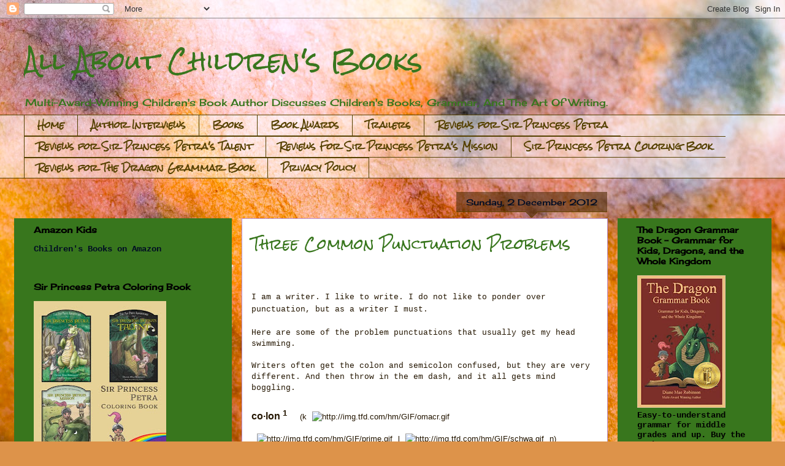

--- FILE ---
content_type: text/html; charset=UTF-8
request_url: https://www.dianemaerobinson.com/2012/12/three-common-punctuation-problems.html
body_size: 27858
content:
<!DOCTYPE html>
<html class='v2' dir='ltr' lang='en-GB'>
<head>
<link href='https://www.blogger.com/static/v1/widgets/335934321-css_bundle_v2.css' rel='stylesheet' type='text/css'/>
<meta content='width=1100' name='viewport'/>
<meta content='text/html; charset=UTF-8' http-equiv='Content-Type'/>
<meta content='blogger' name='generator'/>
<link href='https://www.dianemaerobinson.com/favicon.ico' rel='icon' type='image/x-icon'/>
<link href='https://www.dianemaerobinson.com/2012/12/three-common-punctuation-problems.html' rel='canonical'/>
<link rel="alternate" type="application/atom+xml" title="All About Children&#39;s Books - Atom" href="https://www.dianemaerobinson.com/feeds/posts/default" />
<link rel="alternate" type="application/rss+xml" title="All About Children&#39;s Books - RSS" href="https://www.dianemaerobinson.com/feeds/posts/default?alt=rss" />
<link rel="service.post" type="application/atom+xml" title="All About Children&#39;s Books - Atom" href="https://www.blogger.com/feeds/5253065890761255545/posts/default" />

<link rel="alternate" type="application/atom+xml" title="All About Children&#39;s Books - Atom" href="https://www.dianemaerobinson.com/feeds/3637272188973269071/comments/default" />
<!--Can't find substitution for tag [blog.ieCssRetrofitLinks]-->
<link href='file:///C:/Users/Diane/AppData/Local/Temp/msohtmlclip1/01/clip_image001.gif' rel='image_src'/>
<meta content='https://www.dianemaerobinson.com/2012/12/three-common-punctuation-problems.html' property='og:url'/>
<meta content='Three Common Punctuation Problems' property='og:title'/>
<meta content='princess stories, childrens books, short stories for kids, dragon books for children,children&#39;s fantasy, adventure books for kids, grammar.' property='og:description'/>
<meta content='file:///C:/Users/Diane/AppData/Local/Temp/msohtmlclip1/01/clip_image001.gif' property='og:image'/>
<title>All About Children's Books: Three Common Punctuation Problems</title>
<style type='text/css'>@font-face{font-family:'Cherry Cream Soda';font-style:normal;font-weight:400;font-display:swap;src:url(//fonts.gstatic.com/s/cherrycreamsoda/v21/UMBIrOxBrW6w2FFyi9paG0fdVdRciQd9A98ZD47H.woff2)format('woff2');unicode-range:U+0000-00FF,U+0131,U+0152-0153,U+02BB-02BC,U+02C6,U+02DA,U+02DC,U+0304,U+0308,U+0329,U+2000-206F,U+20AC,U+2122,U+2191,U+2193,U+2212,U+2215,U+FEFF,U+FFFD;}@font-face{font-family:'Rock Salt';font-style:normal;font-weight:400;font-display:swap;src:url(//fonts.gstatic.com/s/rocksalt/v24/MwQ0bhv11fWD6QsAVOZrt0M6p7NGrQ.woff2)format('woff2');unicode-range:U+0000-00FF,U+0131,U+0152-0153,U+02BB-02BC,U+02C6,U+02DA,U+02DC,U+0304,U+0308,U+0329,U+2000-206F,U+20AC,U+2122,U+2191,U+2193,U+2212,U+2215,U+FEFF,U+FFFD;}</style>
<style id='page-skin-1' type='text/css'><!--
/*
-----------------------------------------------
Blogger Template Style
Name:     Awesome Inc.
Designer: Tina Chen
URL:      tinachen.org
----------------------------------------------- */
/* Content
----------------------------------------------- */
body {
font: normal normal 13px Cherry Cream Soda;
color: #241600;
background: #DD934A url(//themes.googleusercontent.com/image?id=0BwVBOzw_-hbMMjczYjcyNTctMWM3Zi00MzA2LTg3ODAtYTNlZDIzYTY2Y2Qx) repeat fixed top center /* Credit: nicodemos (http://www.istockphoto.com/googleimages.php?id=4183498&platform=blogger) */;
}
html body .content-outer {
min-width: 0;
max-width: 100%;
width: 100%;
}
a:link {
text-decoration: none;
color: #000d24;
}
a:visited {
text-decoration: none;
color: #000d24;
}
a:hover {
text-decoration: underline;
color: #554100;
}
.body-fauxcolumn-outer .cap-top {
position: absolute;
z-index: 1;
height: 276px;
width: 100%;
background: transparent none repeat-x scroll top left;
_background-image: none;
}
/* Columns
----------------------------------------------- */
.content-inner {
padding: 0;
}
.header-inner .section {
margin: 0 16px;
}
.tabs-inner .section {
margin: 0 16px;
}
.main-inner {
padding-top: 65px;
}
.main-inner .column-center-inner,
.main-inner .column-left-inner,
.main-inner .column-right-inner {
padding: 0 5px;
}
*+html body .main-inner .column-center-inner {
margin-top: -65px;
}
#layout .main-inner .column-center-inner {
margin-top: 0;
}
/* Header
----------------------------------------------- */
.header-outer {
margin: 0 0 0 0;
background: transparent none repeat scroll 0 0;
}
.Header h1 {
font: normal normal 40px Rock Salt;
color: #38761d;
text-shadow: 0 0 -1px #000000;
}
.Header h1 a {
color: #38761d;
}
.Header .description {
font: normal normal 16px Cherry Cream Soda;
color: #38761d;
}
.header-inner .Header .titlewrapper,
.header-inner .Header .descriptionwrapper {
padding-left: 0;
padding-right: 0;
margin-bottom: 0;
}
.header-inner .Header .titlewrapper {
padding-top: 22px;
}
/* Tabs
----------------------------------------------- */
.tabs-outer {
overflow: hidden;
position: relative;
background: transparent url(//www.blogblog.com/1kt/awesomeinc/tabs_gradient_groovy.png) repeat scroll 0 0;
}
#layout .tabs-outer {
overflow: visible;
}
.tabs-cap-top, .tabs-cap-bottom {
position: absolute;
width: 100%;
border-top: 1px solid #554100;
}
.tabs-cap-bottom {
bottom: 0;
}
.tabs-inner .widget li a {
display: inline-block;
margin: 0;
padding: .6em 1.5em;
font: normal bold 14px Rock Salt;
color: #554100;
border-top: 1px solid #554100;
border-bottom: 1px solid #554100;
border-left: 1px solid #554100;
height: 16px;
line-height: 16px;
}
.tabs-inner .widget li:last-child a {
border-right: 1px solid #554100;
}
.tabs-inner .widget li.selected a, .tabs-inner .widget li a:hover {
background: #fff1dc url(//www.blogblog.com/1kt/awesomeinc/tabs_gradient_groovy.png) repeat-x scroll 0 -100px;
color: #000000;
}
/* Headings
----------------------------------------------- */
h2 {
font: normal bold 14px Cherry Cream Soda;
color: #000000;
}
/* Widgets
----------------------------------------------- */
.main-inner .section {
margin: 0 27px;
padding: 0;
}
.main-inner .column-left-outer,
.main-inner .column-right-outer {
margin-top: 0;
}
#layout .main-inner .column-left-outer,
#layout .main-inner .column-right-outer {
margin-top: 0;
}
.main-inner .column-left-inner,
.main-inner .column-right-inner {
background: #38761d none repeat 0 0;
-moz-box-shadow: 0 0 0 rgba(0, 0, 0, .2);
-webkit-box-shadow: 0 0 0 rgba(0, 0, 0, .2);
-goog-ms-box-shadow: 0 0 0 rgba(0, 0, 0, .2);
box-shadow: 0 0 0 rgba(0, 0, 0, .2);
-moz-border-radius: 0;
-webkit-border-radius: 0;
-goog-ms-border-radius: 0;
border-radius: 0;
}
#layout .main-inner .column-left-inner,
#layout .main-inner .column-right-inner {
margin-top: 0;
}
.sidebar .widget {
font: normal bold 14px 'Courier New', Courier, FreeMono, monospace;
color: #000000;
}
.sidebar .widget a:link {
color: #000d24;
}
.sidebar .widget a:visited {
color: #000d24;
}
.sidebar .widget a:hover {
color: #7f6100;
}
.sidebar .widget h2 {
text-shadow: 0 0 -1px #000000;
}
.main-inner .widget {
background-color: transparent;
border: 1px solid transparent;
padding: 0 15px 15px;
margin: 20px -16px;
-moz-box-shadow: 0 0 0 rgba(0, 0, 0, .2);
-webkit-box-shadow: 0 0 0 rgba(0, 0, 0, .2);
-goog-ms-box-shadow: 0 0 0 rgba(0, 0, 0, .2);
box-shadow: 0 0 0 rgba(0, 0, 0, .2);
-moz-border-radius: 0;
-webkit-border-radius: 0;
-goog-ms-border-radius: 0;
border-radius: 0;
}
.main-inner .widget h2 {
margin: 0 -0;
padding: .6em 0 .5em;
border-bottom: 1px solid transparent;
}
.footer-inner .widget h2 {
padding: 0 0 .4em;
border-bottom: 1px solid transparent;
}
.main-inner .widget h2 + div, .footer-inner .widget h2 + div {
border-top: 0 solid transparent;
padding-top: 0;
}
.main-inner .widget .widget-content {
margin: 0 -0;
padding: 7px 0 0;
}
.main-inner .widget ul, .main-inner .widget #ArchiveList ul.flat {
margin: -0 -15px 0;
padding: 0;
list-style: none;
}
.main-inner .widget #ArchiveList {
margin: -0 0 0;
}
.main-inner .widget ul li, .main-inner .widget #ArchiveList ul.flat li {
padding: .5em 15px;
text-indent: 0;
color: #f6983b;
border-top: 0 solid transparent;
border-bottom: 1px solid transparent;
}
.main-inner .widget #ArchiveList ul li {
padding-top: .25em;
padding-bottom: .25em;
}
.main-inner .widget ul li:first-child, .main-inner .widget #ArchiveList ul.flat li:first-child {
border-top: none;
}
.main-inner .widget ul li:last-child, .main-inner .widget #ArchiveList ul.flat li:last-child {
border-bottom: none;
}
.post-body {
position: relative;
}
.main-inner .widget .post-body ul {
padding: 0 2.5em;
margin: .5em 0;
list-style: disc;
}
.main-inner .widget .post-body ul li {
padding: 0.25em 0;
margin-bottom: .25em;
color: #241600;
border: none;
}
.footer-inner .widget ul {
padding: 0;
list-style: none;
}
.widget .zippy {
color: #f6983b;
}
/* Posts
----------------------------------------------- */
body .main-inner .Blog {
padding: 0;
margin-bottom: 1em;
background-color: transparent;
border: none;
-moz-box-shadow: 0 0 0 rgba(0, 0, 0, 0);
-webkit-box-shadow: 0 0 0 rgba(0, 0, 0, 0);
-goog-ms-box-shadow: 0 0 0 rgba(0, 0, 0, 0);
box-shadow: 0 0 0 rgba(0, 0, 0, 0);
}
.main-inner .section:last-child .Blog:last-child {
padding: 0;
margin-bottom: 1em;
}
.main-inner .widget h2.date-header {
margin: 0 -15px 1px;
padding: 0 0 10px 0;
font: normal normal 14px Cherry Cream Soda;
color: #000d24;
background: transparent url(//www.blogblog.com/1kt/awesomeinc/date_background_groovy.png) repeat-x scroll bottom center;
border-top: 1px solid transparent;
border-bottom: 1px solid transparent;
-moz-border-radius-topleft: 0;
-moz-border-radius-topright: 0;
-webkit-border-top-left-radius: 0;
-webkit-border-top-right-radius: 0;
border-top-left-radius: 0;
border-top-right-radius: 0;
position: absolute;
bottom: 100%;
right: 15px;
text-shadow: 0 0 -1px #000000;
}
.main-inner .widget h2.date-header span {
font: normal normal 14px Cherry Cream Soda;
display: block;
padding: .5em 15px;
border-left: 1px solid transparent;
border-right: 1px solid transparent;
}
.date-outer {
position: relative;
margin: 65px 0 20px;
padding: 0 15px;
background-color: #ffffff;
border: 1px solid #b793dd;
-moz-box-shadow: 0 0 0 rgba(0, 0, 0, .2);
-webkit-box-shadow: 0 0 0 rgba(0, 0, 0, .2);
-goog-ms-box-shadow: 0 0 0 rgba(0, 0, 0, .2);
box-shadow: 0 0 0 rgba(0, 0, 0, .2);
-moz-border-radius: 0;
-webkit-border-radius: 0;
-goog-ms-border-radius: 0;
border-radius: 0;
}
.date-outer:first-child {
margin-top: 0;
}
.date-outer:last-child {
margin-bottom: 20px;
-moz-border-radius-bottomleft: 0;
-moz-border-radius-bottomright: 0;
-webkit-border-bottom-left-radius: 0;
-webkit-border-bottom-right-radius: 0;
-goog-ms-border-bottom-left-radius: 0;
-goog-ms-border-bottom-right-radius: 0;
border-bottom-left-radius: 0;
border-bottom-right-radius: 0;
}
.date-posts {
margin: 0 -0;
padding: 0 0;
clear: both;
}
.post-outer, .inline-ad {
border-top: 1px solid #f6983b;
margin: 0 -0;
padding: 15px 0;
}
.post-outer {
padding-bottom: 10px;
}
.post-outer:first-child {
padding-top: 15px;
border-top: none;
}
.post-outer:last-child, .inline-ad:last-child {
border-bottom: none;
}
.post-body {
position: relative;
}
.post-body img {
padding: 8px;
background: transparent;
border: 1px solid transparent;
-moz-box-shadow: 0 0 0 rgba(0, 0, 0, .2);
-webkit-box-shadow: 0 0 0 rgba(0, 0, 0, .2);
box-shadow: 0 0 0 rgba(0, 0, 0, .2);
-moz-border-radius: 0;
-webkit-border-radius: 0;
border-radius: 0;
}
h3.post-title, h4 {
font: normal normal 22px Rock Salt;
color: #38761d;
}
h3.post-title a {
font: normal normal 22px Rock Salt;
color: #38761d;
}
h3.post-title a:hover {
color: #554100;
text-decoration: underline;
}
.post-header {
margin: 0 0 1em;
}
.post-body {
line-height: 1.4;
}
.post-outer h2 {
color: #241600;
}
.post-footer {
margin: 1.5em 0 0;
}
#blog-pager {
padding: 15px;
font-size: 120%;
background-color: #ffffff;
border: 1px solid transparent;
-moz-box-shadow: 0 0 0 rgba(0, 0, 0, .2);
-webkit-box-shadow: 0 0 0 rgba(0, 0, 0, .2);
-goog-ms-box-shadow: 0 0 0 rgba(0, 0, 0, .2);
box-shadow: 0 0 0 rgba(0, 0, 0, .2);
-moz-border-radius: 0;
-webkit-border-radius: 0;
-goog-ms-border-radius: 0;
border-radius: 0;
-moz-border-radius-topleft: 0;
-moz-border-radius-topright: 0;
-webkit-border-top-left-radius: 0;
-webkit-border-top-right-radius: 0;
-goog-ms-border-top-left-radius: 0;
-goog-ms-border-top-right-radius: 0;
border-top-left-radius: 0;
border-top-right-radius-topright: 0;
margin-top: 1em;
}
.blog-feeds, .post-feeds {
margin: 1em 0;
text-align: center;
color: #f67a00;
}
.blog-feeds a, .post-feeds a {
color: #ffffff;
}
.blog-feeds a:visited, .post-feeds a:visited {
color: #ffffff;
}
.blog-feeds a:hover, .post-feeds a:hover {
color: #ffffff;
}
.post-outer .comments {
margin-top: 2em;
}
/* Comments
----------------------------------------------- */
.comments .comments-content .icon.blog-author {
background-repeat: no-repeat;
background-image: url([data-uri]);
}
.comments .comments-content .loadmore a {
border-top: 1px solid #554100;
border-bottom: 1px solid #554100;
}
.comments .continue {
border-top: 2px solid #554100;
}
/* Footer
----------------------------------------------- */
.footer-outer {
margin: -0 0 -1px;
padding: 0 0 0;
color: #554100;
overflow: hidden;
}
.footer-fauxborder-left {
border-top: 1px solid transparent;
background: transparent none repeat scroll 0 0;
-moz-box-shadow: 0 0 0 rgba(0, 0, 0, .2);
-webkit-box-shadow: 0 0 0 rgba(0, 0, 0, .2);
-goog-ms-box-shadow: 0 0 0 rgba(0, 0, 0, .2);
box-shadow: 0 0 0 rgba(0, 0, 0, .2);
margin: 0 -0;
}
/* Mobile
----------------------------------------------- */
body.mobile {
background-size: 100% auto;
}
.mobile .body-fauxcolumn-outer {
background: transparent none repeat scroll top left;
}
*+html body.mobile .main-inner .column-center-inner {
margin-top: 0;
}
.mobile .main-inner .widget {
padding: 0 0 15px;
}
.mobile .main-inner .widget h2 + div,
.mobile .footer-inner .widget h2 + div {
border-top: none;
padding-top: 0;
}
.mobile .footer-inner .widget h2 {
padding: 0.5em 0;
border-bottom: none;
}
.mobile .main-inner .widget .widget-content {
margin: 0;
padding: 7px 0 0;
}
.mobile .main-inner .widget ul,
.mobile .main-inner .widget #ArchiveList ul.flat {
margin: 0 -15px 0;
}
.mobile .main-inner .widget h2.date-header {
right: 0;
}
.mobile .date-header span {
padding: 0.4em 0;
}
.mobile .date-outer:first-child {
margin-bottom: 0;
border: 1px solid #b793dd;
-moz-border-radius-topleft: 0;
-moz-border-radius-topright: 0;
-webkit-border-top-left-radius: 0;
-webkit-border-top-right-radius: 0;
-goog-ms-border-top-left-radius: 0;
-goog-ms-border-top-right-radius: 0;
border-top-left-radius: 0;
border-top-right-radius: 0;
}
.mobile .date-outer {
border-color: #b793dd;
border-width: 0 1px 1px;
}
.mobile .date-outer:last-child {
margin-bottom: 0;
}
.mobile .main-inner {
padding: 0;
}
.mobile .header-inner .section {
margin: 0;
}
.mobile .post-outer, .mobile .inline-ad {
padding: 5px 0;
}
.mobile .tabs-inner .section {
margin: 0 10px;
}
.mobile .main-inner .widget h2 {
margin: 0;
padding: 0;
}
.mobile .main-inner .widget h2.date-header span {
padding: 0;
}
.mobile .main-inner .widget .widget-content {
margin: 0;
padding: 7px 0 0;
}
.mobile #blog-pager {
border: 1px solid transparent;
background: transparent none repeat scroll 0 0;
}
.mobile .main-inner .column-left-inner,
.mobile .main-inner .column-right-inner {
background: #38761d none repeat 0 0;
-moz-box-shadow: none;
-webkit-box-shadow: none;
-goog-ms-box-shadow: none;
box-shadow: none;
}
.mobile .date-posts {
margin: 0;
padding: 0;
}
.mobile .footer-fauxborder-left {
margin: 0;
border-top: inherit;
}
.mobile .main-inner .section:last-child .Blog:last-child {
margin-bottom: 0;
}
.mobile-index-contents {
color: #241600;
}
.mobile .mobile-link-button {
background: #000d24 url(//www.blogblog.com/1kt/awesomeinc/tabs_gradient_groovy.png) repeat scroll 0 0;
}
.mobile-link-button a:link, .mobile-link-button a:visited {
color: #241600;
}
.mobile .tabs-inner .PageList .widget-content {
background: transparent;
border-top: 1px solid;
border-color: #554100;
color: #554100;
}
.mobile .tabs-inner .PageList .widget-content .pagelist-arrow {
border-left: 1px solid #554100;
}

--></style>
<style id='template-skin-1' type='text/css'><!--
body {
min-width: 1235px;
}
.content-outer, .content-fauxcolumn-outer, .region-inner {
min-width: 1235px;
max-width: 1235px;
_width: 1235px;
}
.main-inner .columns {
padding-left: 355px;
padding-right: 251px;
}
.main-inner .fauxcolumn-center-outer {
left: 355px;
right: 251px;
/* IE6 does not respect left and right together */
_width: expression(this.parentNode.offsetWidth -
parseInt("355px") -
parseInt("251px") + 'px');
}
.main-inner .fauxcolumn-left-outer {
width: 355px;
}
.main-inner .fauxcolumn-right-outer {
width: 251px;
}
.main-inner .column-left-outer {
width: 355px;
right: 100%;
margin-left: -355px;
}
.main-inner .column-right-outer {
width: 251px;
margin-right: -251px;
}
#layout {
min-width: 0;
}
#layout .content-outer {
min-width: 0;
width: 800px;
}
#layout .region-inner {
min-width: 0;
width: auto;
}
body#layout div.add_widget {
padding: 8px;
}
body#layout div.add_widget a {
margin-left: 32px;
}
--></style>
<style>
    body {background-image:url(\/\/themes.googleusercontent.com\/image?id=0BwVBOzw_-hbMMjczYjcyNTctMWM3Zi00MzA2LTg3ODAtYTNlZDIzYTY2Y2Qx);}
    
@media (max-width: 200px) { body {background-image:url(\/\/themes.googleusercontent.com\/image?id=0BwVBOzw_-hbMMjczYjcyNTctMWM3Zi00MzA2LTg3ODAtYTNlZDIzYTY2Y2Qx&options=w200);}}
@media (max-width: 400px) and (min-width: 201px) { body {background-image:url(\/\/themes.googleusercontent.com\/image?id=0BwVBOzw_-hbMMjczYjcyNTctMWM3Zi00MzA2LTg3ODAtYTNlZDIzYTY2Y2Qx&options=w400);}}
@media (max-width: 800px) and (min-width: 401px) { body {background-image:url(\/\/themes.googleusercontent.com\/image?id=0BwVBOzw_-hbMMjczYjcyNTctMWM3Zi00MzA2LTg3ODAtYTNlZDIzYTY2Y2Qx&options=w800);}}
@media (max-width: 1200px) and (min-width: 801px) { body {background-image:url(\/\/themes.googleusercontent.com\/image?id=0BwVBOzw_-hbMMjczYjcyNTctMWM3Zi00MzA2LTg3ODAtYTNlZDIzYTY2Y2Qx&options=w1200);}}
/* Last tag covers anything over one higher than the previous max-size cap. */
@media (min-width: 1201px) { body {background-image:url(\/\/themes.googleusercontent.com\/image?id=0BwVBOzw_-hbMMjczYjcyNTctMWM3Zi00MzA2LTg3ODAtYTNlZDIzYTY2Y2Qx&options=w1600);}}
  </style>
<link href='https://www.blogger.com/dyn-css/authorization.css?targetBlogID=5253065890761255545&amp;zx=1f7eeac9-b6da-4c48-a254-a0750ba91cc1' media='none' onload='if(media!=&#39;all&#39;)media=&#39;all&#39;' rel='stylesheet'/><noscript><link href='https://www.blogger.com/dyn-css/authorization.css?targetBlogID=5253065890761255545&amp;zx=1f7eeac9-b6da-4c48-a254-a0750ba91cc1' rel='stylesheet'/></noscript>
<meta name='google-adsense-platform-account' content='ca-host-pub-1556223355139109'/>
<meta name='google-adsense-platform-domain' content='blogspot.com'/>

<!-- data-ad-client=ca-pub-5755675511822710 -->

</head>
<body class='loading variant-groovy'>
<div class='navbar section' id='navbar' name='Navbar'><div class='widget Navbar' data-version='1' id='Navbar1'><script type="text/javascript">
    function setAttributeOnload(object, attribute, val) {
      if(window.addEventListener) {
        window.addEventListener('load',
          function(){ object[attribute] = val; }, false);
      } else {
        window.attachEvent('onload', function(){ object[attribute] = val; });
      }
    }
  </script>
<div id="navbar-iframe-container"></div>
<script type="text/javascript" src="https://apis.google.com/js/platform.js"></script>
<script type="text/javascript">
      gapi.load("gapi.iframes:gapi.iframes.style.bubble", function() {
        if (gapi.iframes && gapi.iframes.getContext) {
          gapi.iframes.getContext().openChild({
              url: 'https://www.blogger.com/navbar/5253065890761255545?po\x3d3637272188973269071\x26origin\x3dhttps://www.dianemaerobinson.com',
              where: document.getElementById("navbar-iframe-container"),
              id: "navbar-iframe"
          });
        }
      });
    </script><script type="text/javascript">
(function() {
var script = document.createElement('script');
script.type = 'text/javascript';
script.src = '//pagead2.googlesyndication.com/pagead/js/google_top_exp.js';
var head = document.getElementsByTagName('head')[0];
if (head) {
head.appendChild(script);
}})();
</script>
</div></div>
<div class='body-fauxcolumns'>
<div class='fauxcolumn-outer body-fauxcolumn-outer'>
<div class='cap-top'>
<div class='cap-left'></div>
<div class='cap-right'></div>
</div>
<div class='fauxborder-left'>
<div class='fauxborder-right'></div>
<div class='fauxcolumn-inner'>
</div>
</div>
<div class='cap-bottom'>
<div class='cap-left'></div>
<div class='cap-right'></div>
</div>
</div>
</div>
<div class='content'>
<div class='content-fauxcolumns'>
<div class='fauxcolumn-outer content-fauxcolumn-outer'>
<div class='cap-top'>
<div class='cap-left'></div>
<div class='cap-right'></div>
</div>
<div class='fauxborder-left'>
<div class='fauxborder-right'></div>
<div class='fauxcolumn-inner'>
</div>
</div>
<div class='cap-bottom'>
<div class='cap-left'></div>
<div class='cap-right'></div>
</div>
</div>
</div>
<div class='content-outer'>
<div class='content-cap-top cap-top'>
<div class='cap-left'></div>
<div class='cap-right'></div>
</div>
<div class='fauxborder-left content-fauxborder-left'>
<div class='fauxborder-right content-fauxborder-right'></div>
<div class='content-inner'>
<header>
<div class='header-outer'>
<div class='header-cap-top cap-top'>
<div class='cap-left'></div>
<div class='cap-right'></div>
</div>
<div class='fauxborder-left header-fauxborder-left'>
<div class='fauxborder-right header-fauxborder-right'></div>
<div class='region-inner header-inner'>
<div class='header section' id='header' name='Header'><div class='widget Header' data-version='1' id='Header1'>
<div id='header-inner'>
<div class='titlewrapper'>
<h1 class='title'>
<a href='https://www.dianemaerobinson.com/'>
All About Children's Books
</a>
</h1>
</div>
<div class='descriptionwrapper'>
<p class='description'><span>Multi-Award-Winning Children's Book Author Discusses 
Children's Books, Grammar, And The Art Of Writing.</span></p>
</div>
</div>
</div></div>
</div>
</div>
<div class='header-cap-bottom cap-bottom'>
<div class='cap-left'></div>
<div class='cap-right'></div>
</div>
</div>
</header>
<div class='tabs-outer'>
<div class='tabs-cap-top cap-top'>
<div class='cap-left'></div>
<div class='cap-right'></div>
</div>
<div class='fauxborder-left tabs-fauxborder-left'>
<div class='fauxborder-right tabs-fauxborder-right'></div>
<div class='region-inner tabs-inner'>
<div class='tabs section' id='crosscol' name='Cross-column'><div class='widget PageList' data-version='1' id='PageList1'>
<h2>Pages</h2>
<div class='widget-content'>
<ul>
<li>
<a href='https://www.dianemaerobinson.com/'>Home</a>
</li>
<li>
<a href='http://www.dianemaerobinson.com/p/about.html'>Author Interviews</a>
</li>
<li>
<a href='http://www.dianemaerobinson.com/p/books.html'>Books</a>
</li>
<li>
<a href='http://www.dianemaerobinson.com/p/awards.html'>Book Awards</a>
</li>
<li>
<a href='https://www.dianemaerobinson.com/p/blog-page.html'>Trailers</a>
</li>
<li>
<a href='http://www.dianemaerobinson.com/p/reviews.html'>Reviews for Sir Princess Petra</a>
</li>
<li>
<a href='http://www.dianemaerobinson.com/p/reviews-book-two.html'>Reviews for Sir Princess Petra's Talent</a>
</li>
<li>
<a href='http://www.dianemaerobinson.com/p/book-three.html'>Reviews For Sir Princess Petra's Mission</a>
</li>
<li>
<a href='https://www.dianemaerobinson.com/p/contact.html'>Sir Princess Petra Coloring Book</a>
</li>
<li>
<a href='https://www.dianemaerobinson.com/p/blog-page_13.html'>Reviews for The Dragon Grammar Book</a>
</li>
<li>
<a href='https://www.dianemaerobinson.com/p/privacy-policy.html'>Privacy Policy</a>
</li>
</ul>
<div class='clear'></div>
</div>
</div></div>
<div class='tabs no-items section' id='crosscol-overflow' name='Cross-Column 2'></div>
</div>
</div>
<div class='tabs-cap-bottom cap-bottom'>
<div class='cap-left'></div>
<div class='cap-right'></div>
</div>
</div>
<div class='main-outer'>
<div class='main-cap-top cap-top'>
<div class='cap-left'></div>
<div class='cap-right'></div>
</div>
<div class='fauxborder-left main-fauxborder-left'>
<div class='fauxborder-right main-fauxborder-right'></div>
<div class='region-inner main-inner'>
<div class='columns fauxcolumns'>
<div class='fauxcolumn-outer fauxcolumn-center-outer'>
<div class='cap-top'>
<div class='cap-left'></div>
<div class='cap-right'></div>
</div>
<div class='fauxborder-left'>
<div class='fauxborder-right'></div>
<div class='fauxcolumn-inner'>
</div>
</div>
<div class='cap-bottom'>
<div class='cap-left'></div>
<div class='cap-right'></div>
</div>
</div>
<div class='fauxcolumn-outer fauxcolumn-left-outer'>
<div class='cap-top'>
<div class='cap-left'></div>
<div class='cap-right'></div>
</div>
<div class='fauxborder-left'>
<div class='fauxborder-right'></div>
<div class='fauxcolumn-inner'>
</div>
</div>
<div class='cap-bottom'>
<div class='cap-left'></div>
<div class='cap-right'></div>
</div>
</div>
<div class='fauxcolumn-outer fauxcolumn-right-outer'>
<div class='cap-top'>
<div class='cap-left'></div>
<div class='cap-right'></div>
</div>
<div class='fauxborder-left'>
<div class='fauxborder-right'></div>
<div class='fauxcolumn-inner'>
</div>
</div>
<div class='cap-bottom'>
<div class='cap-left'></div>
<div class='cap-right'></div>
</div>
</div>
<!-- corrects IE6 width calculation -->
<div class='columns-inner'>
<div class='column-center-outer'>
<div class='column-center-inner'>
<div class='main section' id='main' name='Main'><div class='widget Blog' data-version='1' id='Blog1'>
<div class='blog-posts hfeed'>

          <div class="date-outer">
        
<h2 class='date-header'><span>Sunday, 2 December 2012</span></h2>

          <div class="date-posts">
        
<div class='post-outer'>
<div class='post hentry uncustomized-post-template' itemprop='blogPost' itemscope='itemscope' itemtype='http://schema.org/BlogPosting'>
<meta content='file:///C:/Users/Diane/AppData/Local/Temp/msohtmlclip1/01/clip_image001.gif' itemprop='image_url'/>
<meta content='5253065890761255545' itemprop='blogId'/>
<meta content='3637272188973269071' itemprop='postId'/>
<a name='3637272188973269071'></a>
<h3 class='post-title entry-title' itemprop='name'>
Three Common Punctuation Problems
</h3>
<div class='post-header'>
<div class='post-header-line-1'></div>
</div>
<div class='post-body entry-content' id='post-body-3637272188973269071' itemprop='description articleBody'>
<br />
<div class="MsoNormal">
<br /></div>
<div class="MsoNormal">
<span style="font-family: Courier New, Courier, monospace;"><span lang="EN-US" style="line-height: 115%;">I am a writer. I like to write.</span><span style="line-height: 115%;">&nbsp;I do not like to
ponder over punctuation, but as a writer I must.</span></span></div>
<div class="MsoNormal">
<span style="line-height: 115%;"><span style="font-family: Courier New, Courier, monospace;"><br /></span></span></div>
<div class="MsoNormal">
<span lang="EN-US" style="line-height: 115%;"><span style="font-family: Courier New, Courier, monospace;">Here are some of the problem punctuations that usually
get my head swimming.<o:p></o:p></span></span></div>
<div class="MsoNormal">
<span lang="EN-US" style="line-height: 115%;"><span style="font-family: Courier New, Courier, monospace;"><br /></span></span></div>
<div class="MsoNormal">
<span lang="EN-US" style="line-height: 115%;"><span style="font-family: Courier New, Courier, monospace;">Writers often get the colon and semicolon confused,
but they are very different. And then throw in the em dash, and it all gets mind boggling.<o:p></o:p></span></span></div>
<div class="MsoNormal" style="margin-bottom: 0.0001pt;">
<b><span style="font-family: Arial, sans-serif; font-size: 12pt;"><br /></span></b></div>
<div class="MsoNormal" style="margin-bottom: 0.0001pt;">
<b><span style="font-family: Arial, sans-serif; font-size: 12pt;">co&#183;lon<sup>&nbsp;1</sup></span></b><span style="font-family: Arial, sans-serif; font-size: 10pt;">&nbsp;</span><span style="font-family: &quot;Times New Roman&quot;,&quot;serif&quot;; font-size: 12.0pt; mso-fareast-font-family: &quot;Times New Roman&quot;; mso-fareast-language: EN-CA;"><object classid="CLSID:D27CDB6E-AE6D-11CF-96B8-444553540000" data="file:///C:/Users/Diane/AppData/Local/Temp/msohtmlclip1/01/clip_ocxstg001.mso" height="21" id="DefaultOcxName" width="13"></object></span><span style="background-color: white; background-position: initial initial; background-repeat: initial initial; font-family: Arial, sans-serif; font-size: 10pt;">&nbsp;</span><span style="font-family: Arial, sans-serif; font-size: 10pt;">(k</span><span style="background-color: white; background-position: initial initial; background-repeat: initial initial; font-family: Arial, sans-serif; font-size: 10pt;"><!--[if gte vml 1]><v:shapetype
 id="_x0000_t75" coordsize="21600,21600" o:spt="75" o:preferrelative="t"
 path="m@4@5l@4@11@9@11@9@5xe" filled="f" stroked="f">
 <v:stroke joinstyle="miter"/>
 <v:formulas>
  <v:f eqn="if lineDrawn pixelLineWidth 0"/>
  <v:f eqn="sum @0 1 0"/>
  <v:f eqn="sum 0 0 @1"/>
  <v:f eqn="prod @2 1 2"/>
  <v:f eqn="prod @3 21600 pixelWidth"/>
  <v:f eqn="prod @3 21600 pixelHeight"/>
  <v:f eqn="sum @0 0 1"/>
  <v:f eqn="prod @6 1 2"/>
  <v:f eqn="prod @7 21600 pixelWidth"/>
  <v:f eqn="sum @8 21600 0"/>
  <v:f eqn="prod @7 21600 pixelHeight"/>
  <v:f eqn="sum @10 21600 0"/>
 </v:formulas>
 <v:path o:extrusionok="f" gradientshapeok="t" o:connecttype="rect"/>
 <o:lock v:ext="edit" aspectratio="t"/>
</v:shapetype><v:shape id="Picture_x0020_1" o:spid="_x0000_i1041" type="#_x0000_t75"
 alt="http://img.tfd.com/hm/GIF/omacr.gif" style='width:4.5pt;height:10.5pt;
 visibility:visible;mso-wrap-style:square'>
 <v:imagedata src="file:///C:\Users\Diane\AppData\Local\Temp\msohtmlclip1\01\clip_image001.gif"
  o:title="omacr"/>
</v:shape><![endif]--><!--[if !vml]--><img alt="http://img.tfd.com/hm/GIF/omacr.gif" height="14" src="file:///C:/Users/Diane/AppData/Local/Temp/msohtmlclip1/01/clip_image001.gif" v:shapes="Picture_x0020_1" width="6" /><!--[endif]--><!--[if gte vml 1]><v:shape
 id="Picture_x0020_2" o:spid="_x0000_i1040" type="#_x0000_t75" alt="http://img.tfd.com/hm/GIF/prime.gif"
 style='width:3pt;height:16.5pt;visibility:visible;mso-wrap-style:square'>
 <v:imagedata src="file:///C:\Users\Diane\AppData\Local\Temp\msohtmlclip1\01\clip_image002.gif"
  o:title="prime"/>
</v:shape><![endif]--><!--[if !vml]--><img alt="http://img.tfd.com/hm/GIF/prime.gif" height="22" src="file:///C:/Users/Diane/AppData/Local/Temp/msohtmlclip1/01/clip_image002.gif" v:shapes="Picture_x0020_2" width="4" /><!--[endif]--></span><span style="font-family: Arial, sans-serif; font-size: 10pt;">l</span><span style="background-color: white; background-position: initial initial; background-repeat: initial initial; font-family: Arial, sans-serif; font-size: 10pt;"><!--[if gte vml 1]><v:shape id="Picture_x0020_3"
 o:spid="_x0000_i1039" type="#_x0000_t75" alt="http://img.tfd.com/hm/GIF/schwa.gif"
 style='width:4.5pt;height:11.25pt;visibility:visible;mso-wrap-style:square'>
 <v:imagedata src="file:///C:\Users\Diane\AppData\Local\Temp\msohtmlclip1\01\clip_image003.gif"
  o:title="schwa"/>
</v:shape><![endif]--><!--[if !vml]--><img alt="http://img.tfd.com/hm/GIF/schwa.gif" height="15" src="file:///C:/Users/Diane/AppData/Local/Temp/msohtmlclip1/01/clip_image003.gif" v:shapes="Picture_x0020_3" width="6" /><!--[endif]--></span><span style="font-family: Arial, sans-serif; font-size: 10pt;">n)</span></div>
<div class="MsoNormal" style="background-color: white; background-position: initial initial; background-repeat: initial initial; margin-bottom: 0.0001pt;">
<i><span style="font-family: Arial, sans-serif; font-size: 10pt;">n.</span></i><span style="font-family: Arial, sans-serif; font-size: 10pt;">&nbsp;</span><i><span style="font-family: Arial, sans-serif; font-size: 10pt;">pl.</span></i><span style="font-family: Arial, sans-serif; font-size: 10pt;">&nbsp;</span><b><span style="font-family: Arial, sans-serif; font-size: 10pt;">co&#183;lons</span></b><span style="font-family: Arial, sans-serif; font-size: 10pt;"><o:p></o:p></span></div>
<div class="MsoNormal" style="background-color: white; background-position: initial initial; background-repeat: initial initial; margin-bottom: 0.0001pt;">
<b><span style="font-family: Arial, sans-serif; font-size: 10pt;">1.</span></b><span style="font-family: Arial, sans-serif; font-size: 10pt;"><o:p></o:p></span></div>
<div class="MsoNormal" style="background-color: white; background-position: initial initial; background-repeat: initial initial; margin-bottom: 0.0001pt;">
<b><span style="font-family: Arial, sans-serif; font-size: 10pt;">a.</span></b><b><span style="font-family: Arial, sans-serif; font-size: 10pt;">&nbsp;</span></b><span style="font-family: Arial, sans-serif; font-size: 10pt;">A punctuation mark (
: ) used after a word introducing a quotation, an explanation, an example, or a
series and often after the salutation of a business letter. </span>http://www.thefreedictionary.com<a href="http://www.thefreedictionary.com/colon" target="_blank">http://www.thefreedictionary.com/colon</a></div>
<div class="MsoNormal" style="background-color: white; background-position: initial initial; background-repeat: initial initial; margin-bottom: 0.0001pt;">
<br /></div>
<div class="MsoNormal" style="background-color: white; background-position: initial initial; background-repeat: initial initial; margin-bottom: 0.0001pt;">
<br /></div>
<div class="MsoNormal" style="margin-bottom: 0.0001pt;">
<b><span style="font-family: Arial, sans-serif; font-size: 12pt;">sem&#183;i&#183;co&#183;lon</span></b><span style="font-family: Arial, sans-serif; font-size: 10pt;">&nbsp;</span><span style="font-family: &quot;Times New Roman&quot;,&quot;serif&quot;; font-size: 12.0pt; mso-fareast-font-family: &quot;Times New Roman&quot;; mso-fareast-language: EN-CA;"><object classid="CLSID:D27CDB6E-AE6D-11CF-96B8-444553540000" data="file:///C:/Users/Diane/AppData/Local/Temp/msohtmlclip1/01/clip_ocxstg002.mso" height="21" id="DefaultOcxName1" width="13"></object></span><span style="background-color: white; background-position: initial initial; background-repeat: initial initial; font-family: Arial, sans-serif; font-size: 10pt;">&nbsp;</span><span style="font-family: Arial, sans-serif; font-size: 10pt;">(s</span><span style="background-color: white; background-position: initial initial; background-repeat: initial initial; font-family: Arial, sans-serif; font-size: 10pt;"><!--[if gte vml 1]><v:shape id="Picture_x0020_10"
 o:spid="_x0000_i1038" type="#_x0000_t75" alt="http://img.tfd.com/hm/GIF/ebreve.gif"
 style='width:5.25pt;height:11.25pt;visibility:visible;mso-wrap-style:square'>
 <v:imagedata src="file:///C:\Users\Diane\AppData\Local\Temp\msohtmlclip1\01\clip_image004.gif"
  o:title="ebreve"/>
</v:shape><![endif]--><!--[if !vml]--><img alt="http://img.tfd.com/hm/GIF/ebreve.gif" border="0" height="15" src="file:///C:/Users/Diane/AppData/Local/Temp/msohtmlclip1/01/clip_image004.gif" v:shapes="Picture_x0020_10" width="7" /><!--[endif]--></span><span style="font-family: Arial, sans-serif; font-size: 10pt;">m</span><span style="background-color: white; background-position: initial initial; background-repeat: initial initial; font-family: Arial, sans-serif; font-size: 10pt;"><!--[if gte vml 1]><v:shape id="Picture_x0020_11"
 o:spid="_x0000_i1037" type="#_x0000_t75" alt="http://img.tfd.com/hm/GIF/prime.gif"
 style='width:3pt;height:16.5pt;visibility:visible;mso-wrap-style:square'>
 <v:imagedata src="file:///C:\Users\Diane\AppData\Local\Temp\msohtmlclip1\01\clip_image002.gif"
  o:title="prime"/>
</v:shape><![endif]--><!--[if !vml]--><img alt="http://img.tfd.com/hm/GIF/prime.gif" border="0" height="22" src="file:///C:/Users/Diane/AppData/Local/Temp/msohtmlclip1/01/clip_image002.gif" v:shapes="Picture_x0020_11" width="4" /><!--[endif]--><!--[if gte vml 1]><v:shape
 id="Picture_x0020_12" o:spid="_x0000_i1036" type="#_x0000_t75" alt="http://img.tfd.com/hm/GIF/ibreve.gif"
 style='width:5.25pt;height:11.25pt;visibility:visible;mso-wrap-style:square'>
 <v:imagedata src="file:///C:\Users\Diane\AppData\Local\Temp\msohtmlclip1\01\clip_image005.gif"
  o:title="ibreve"/>
</v:shape><![endif]--><!--[if !vml]--><img alt="http://img.tfd.com/hm/GIF/ibreve.gif" border="0" height="15" src="file:///C:/Users/Diane/AppData/Local/Temp/msohtmlclip1/01/clip_image005.gif" v:shapes="Picture_x0020_12" width="7" /><!--[endif]--></span><span style="font-family: Arial, sans-serif; font-size: 10pt;">-k</span><span style="background-color: white; background-position: initial initial; background-repeat: initial initial; font-family: Arial, sans-serif; font-size: 10pt;"><!--[if gte vml 1]><v:shape id="Picture_x0020_13"
 o:spid="_x0000_i1035" type="#_x0000_t75" alt="http://img.tfd.com/hm/GIF/omacr.gif"
 style='width:4.5pt;height:10.5pt;visibility:visible;mso-wrap-style:square'>
 <v:imagedata src="file:///C:\Users\Diane\AppData\Local\Temp\msohtmlclip1\01\clip_image001.gif"
  o:title="omacr"/>
</v:shape><![endif]--><!--[if !vml]--><img alt="http://img.tfd.com/hm/GIF/omacr.gif" border="0" height="14" src="file:///C:/Users/Diane/AppData/Local/Temp/msohtmlclip1/01/clip_image001.gif" v:shapes="Picture_x0020_13" width="6" /><!--[endif]--><!--[if gte vml 1]><v:shape
 id="Picture_x0020_14" o:spid="_x0000_i1034" type="#_x0000_t75" alt="http://img.tfd.com/hm/GIF/lprime.gif"
 style='width:2.25pt;height:16.5pt;visibility:visible;mso-wrap-style:square'>
 <v:imagedata src="file:///C:\Users\Diane\AppData\Local\Temp\msohtmlclip1\01\clip_image006.gif"
  o:title="lprime"/>
</v:shape><![endif]--><!--[if !vml]--><img alt="http://img.tfd.com/hm/GIF/lprime.gif" border="0" height="22" src="file:///C:/Users/Diane/AppData/Local/Temp/msohtmlclip1/01/clip_image006.gif" v:shapes="Picture_x0020_14" width="3" /><!--[endif]--></span><span style="font-family: Arial, sans-serif; font-size: 10pt;">l</span><span style="background-color: white; background-position: initial initial; background-repeat: initial initial; font-family: Arial, sans-serif; font-size: 10pt;"><!--[if gte vml 1]><v:shape id="Picture_x0020_15"
 o:spid="_x0000_i1033" type="#_x0000_t75" alt="http://img.tfd.com/hm/GIF/schwa.gif"
 style='width:4.5pt;height:11.25pt;visibility:visible;mso-wrap-style:square'>
 <v:imagedata src="file:///C:\Users\Diane\AppData\Local\Temp\msohtmlclip1\01\clip_image003.gif"
  o:title="schwa"/>
</v:shape><![endif]--><!--[if !vml]--><img alt="http://img.tfd.com/hm/GIF/schwa.gif" border="0" height="15" src="file:///C:/Users/Diane/AppData/Local/Temp/msohtmlclip1/01/clip_image003.gif" v:shapes="Picture_x0020_15" width="6" /><!--[endif]--></span><span style="font-family: Arial, sans-serif; font-size: 10pt;">n)</span><span style="font-family: &quot;Times New Roman&quot;,&quot;serif&quot;; font-size: 12.0pt; mso-fareast-font-family: &quot;Times New Roman&quot;; mso-fareast-language: EN-CA;"><o:p></o:p></span></div>
<div class="MsoNormal" style="background-color: white; background-position: initial initial; background-repeat: initial initial; margin-bottom: 0.0001pt;">
<i><span style="font-family: Arial, sans-serif; font-size: 10pt;">n.</span></i><span style="font-family: Arial, sans-serif; font-size: 10pt;"><o:p></o:p></span></div>
<div class="MsoNormal" style="background-color: white; background-position: initial initial; background-repeat: initial initial; margin-bottom: 0.0001pt;">
<span style="font-family: Arial, sans-serif; font-size: 10pt;">A mark of punctuation ( ; ) used to connect independent clauses and
indicating a closer relationship between the clauses than a period does.<a href="//www.blogger.com/goog_157177742"> </a></span>http://www.thefreedictionary.com/semicolon<a href="http://www.thefreedictionary.com/semicolon" target="_blank">http://www.thefreedictionary.com/semicolon</a><span style="font-family: Arial, sans-serif; font-size: 10pt;"><o:p></o:p></span></div>
<div class="MsoNormal" style="background-color: white; background-position: initial initial; background-repeat: initial initial; margin-bottom: 0.0001pt;">
<br /></div>
<div class="MsoNormal" style="background-color: white; background-position: initial initial; background-repeat: initial initial; margin-bottom: 0.0001pt;">
<br /></div>
<div class="MsoNormal" style="background-color: white; background-position: initial initial; background-repeat: initial initial; margin-bottom: 0.0001pt;">
<span style="font-family: Courier New, Courier, monospace;">Example of colon and semicolon use from my book, Sir
Princess Petra.</span></div>
<div class="MsoNormal" style="background-color: white; background-position: initial initial; background-repeat: initial initial; margin-bottom: 0.0001pt;">
<span style="font-family: Courier New, Courier, monospace;"><b><br /></b></span></div>
<div class="MsoNormal" style="background-color: white; background-position: initial initial; background-repeat: initial initial; margin-bottom: 0.0001pt;">
<span style="font-family: Courier New, Courier, monospace;"><b>&#8220;The choices are: to capture a crocodile and make his
skin into a royal leather chair; to hush that howling, nasty dragon, Snarls, in
the Forest of Doom; or to eat a roomful of raw onions.&#8221;</b></span></div>
<div class="MsoNormal" style="background-color: white; background-position: initial initial; background-repeat: initial initial; margin-bottom: 0.0001pt;">
<br /></div>
<div class="MsoNormal" style="margin-bottom: 0.0001pt;">
<b><span style="font-family: Arial, sans-serif; font-size: 12pt;">em&#183;dash</span></b><span style="font-family: Arial, sans-serif; font-size: 10pt;">&nbsp;</span><span style="background-color: white; background-position: initial initial; background-repeat: initial initial; font-family: Arial, sans-serif; font-size: 10pt;">or</span><span style="font-family: Arial, sans-serif; font-size: 10pt;">&nbsp;</span><b><span style="background-color: white; background-position: initial initial; background-repeat: initial initial; font-family: Arial, sans-serif; font-size: 10pt;">em dash</span></b><span style="font-family: Arial, sans-serif; font-size: 10pt;">&nbsp;</span><span style="font-family: &quot;Times New Roman&quot;,&quot;serif&quot;; font-size: 12.0pt; mso-fareast-font-family: &quot;Times New Roman&quot;; mso-fareast-language: EN-CA;"><object classid="CLSID:D27CDB6E-AE6D-11CF-96B8-444553540000" data="file:///C:/Users/Diane/AppData/Local/Temp/msohtmlclip1/01/clip_ocxstg003.mso" height="21" id="DefaultOcxName2" width="13"></object></span><span style="background-color: white; background-position: initial initial; background-repeat: initial initial; font-family: Arial, sans-serif; font-size: 10pt;">&nbsp;</span><span style="font-family: Arial, sans-serif; font-size: 10pt;">(</span><span style="background-color: white; background-position: initial initial; background-repeat: initial initial; font-family: Arial, sans-serif; font-size: 10pt;"><!--[if gte vml 1]><v:shape id="Picture_x0020_25"
 o:spid="_x0000_i1032" type="#_x0000_t75" alt="http://img.tfd.com/hm/GIF/ebreve.gif"
 style='width:5.25pt;height:11.25pt;visibility:visible;mso-wrap-style:square'>
 <v:imagedata src="file:///C:\Users\Diane\AppData\Local\Temp\msohtmlclip1\01\clip_image004.gif"
  o:title="ebreve"/>
</v:shape><![endif]--><!--[if !vml]--><img alt="http://img.tfd.com/hm/GIF/ebreve.gif" border="0" height="15" src="file:///C:/Users/Diane/AppData/Local/Temp/msohtmlclip1/01/clip_image004.gif" v:shapes="Picture_x0020_25" width="7" /><!--[endif]--></span><span style="font-family: Arial, sans-serif; font-size: 10pt;">m</span><span style="background-color: white; background-position: initial initial; background-repeat: initial initial; font-family: Arial, sans-serif; font-size: 10pt;"><!--[if gte vml 1]><v:shape id="Picture_x0020_26"
 o:spid="_x0000_i1031" type="#_x0000_t75" alt="http://img.tfd.com/hm/GIF/prime.gif"
 style='width:3pt;height:16.5pt;visibility:visible;mso-wrap-style:square'>
 <v:imagedata src="file:///C:\Users\Diane\AppData\Local\Temp\msohtmlclip1\01\clip_image002.gif"
  o:title="prime"/>
</v:shape><![endif]--><!--[if !vml]--><img alt="http://img.tfd.com/hm/GIF/prime.gif" border="0" height="22" src="file:///C:/Users/Diane/AppData/Local/Temp/msohtmlclip1/01/clip_image002.gif" v:shapes="Picture_x0020_26" width="4" /><!--[endif]--></span><span style="font-family: Arial, sans-serif; font-size: 10pt;">d</span><span style="background-color: white; background-position: initial initial; background-repeat: initial initial; font-family: Arial, sans-serif; font-size: 10pt;"><!--[if gte vml 1]><v:shape id="Picture_x0020_27"
 o:spid="_x0000_i1030" type="#_x0000_t75" alt="http://img.tfd.com/hm/GIF/abreve.gif"
 style='width:5.25pt;height:11.25pt;visibility:visible;mso-wrap-style:square'>
 <v:imagedata src="file:///C:\Users\Diane\AppData\Local\Temp\msohtmlclip1\01\clip_image007.gif"
  o:title="abreve"/>
</v:shape><![endif]--><!--[if !vml]--><img alt="http://img.tfd.com/hm/GIF/abreve.gif" border="0" height="15" src="file:///C:/Users/Diane/AppData/Local/Temp/msohtmlclip1/01/clip_image007.gif" v:shapes="Picture_x0020_27" width="7" /><!--[endif]--></span><span style="font-family: Arial, sans-serif; font-size: 10pt;">sh</span><span style="background-color: white; background-position: initial initial; background-repeat: initial initial; font-family: Arial, sans-serif; font-size: 10pt;"><!--[if gte vml 1]><v:shape id="Picture_x0020_28"
 o:spid="_x0000_i1029" type="#_x0000_t75" alt="http://img.tfd.com/hm/GIF/lprime.gif"
 style='width:2.25pt;height:16.5pt;visibility:visible;mso-wrap-style:square'>
 <v:imagedata src="file:///C:\Users\Diane\AppData\Local\Temp\msohtmlclip1\01\clip_image006.gif"
  o:title="lprime"/>
</v:shape><![endif]--><!--[if !vml]--><img alt="http://img.tfd.com/hm/GIF/lprime.gif" border="0" height="22" src="file:///C:/Users/Diane/AppData/Local/Temp/msohtmlclip1/01/clip_image006.gif" v:shapes="Picture_x0020_28" width="3" /><!--[endif]--></span><span style="font-family: Arial, sans-serif; font-size: 10pt;">)</span><span style="font-family: &quot;Times New Roman&quot;,&quot;serif&quot;; font-size: 12.0pt; mso-fareast-font-family: &quot;Times New Roman&quot;; mso-fareast-language: EN-CA;"><o:p></o:p></span></div>
<div class="MsoNormal" style="background-color: white; background-position: initial initial; background-repeat: initial initial; margin-bottom: 0.0001pt;">
<i><span style="font-family: Arial, sans-serif; font-size: 10pt;">n.</span></i><span style="font-family: Arial, sans-serif; font-size: 10pt;"><o:p></o:p></span></div>
<div class="MsoNormal" style="background-color: white; background-position: initial initial; background-repeat: initial initial; margin-bottom: 0.0001pt;">
<span style="font-family: Arial, sans-serif; font-size: 10pt;">A symbol (</span><span style="font-family: Arial, sans-serif; font-size: 10pt;">&nbsp;</span><span style="font-family: Arial, sans-serif; font-size: 10pt;"><!--[if gte vml 1]><v:shape
 id="Picture_x0020_29" o:spid="_x0000_i1028" type="#_x0000_t75" alt="http://img.tfd.com/hm/GIF/mdash.gif"
 style='width:12.75pt;height:16.5pt;visibility:visible;mso-wrap-style:square'>
 <v:imagedata src="file:///C:\Users\Diane\AppData\Local\Temp\msohtmlclip1\01\clip_image008.gif"
  o:title="mdash"/>
</v:shape><![endif]--><!--[if !vml]--><img alt="http://img.tfd.com/hm/GIF/mdash.gif" border="0" height="22" src="file:///C:/Users/Diane/AppData/Local/Temp/msohtmlclip1/01/clip_image008.gif" v:shapes="Picture_x0020_29" width="17" /><!--[endif]--></span><span style="font-family: Arial, sans-serif; font-size: 10pt;">&nbsp;</span><span style="font-family: Arial, sans-serif; font-size: 10pt;">) used in writing and printing to indicate a break in thought or
sentence structure, to introduce a phrase added for emphasis, definition, or
explanation, or to separate two clauses.</span> http://www.thefreedictionary.com/emdash<a href="http://www.thefreedictionary.com/emdash" target="_blank">http://www.thefreedictionary.com/emdash</a><span style="font-family: Arial, sans-serif; font-size: 10pt;"><o:p></o:p></span></div>
<div class="MsoNormal" style="background-color: white; background-position: initial initial; background-repeat: initial initial; margin-bottom: 0.0001pt;">
<br /></div>
<div class="MsoNormal" style="background-color: white; background-position: initial initial; background-repeat: initial initial; margin-bottom: 0.0001pt;">
<br /></div>
<div class="MsoNormal" style="background-color: white; background-position: initial initial; background-repeat: initial initial; margin-bottom: 0.0001pt;">
<span style="font-family: Courier New, Courier, monospace;">(The em dash is made by hitting your dash key three times, then
backspacing to make it a solid line. When writing in 'Blogger', I have to use a 'striketrough'.<o:p></o:p></span></div>
<div class="MsoNormal" style="background-color: white; background-position: initial initial; background-repeat: initial initial; margin-bottom: 0.0001pt;">
<br /></div>
<div class="MsoNormal" style="background-color: white; background-position: initial initial; background-repeat: initial initial; margin-bottom: 0.0001pt;">
<span style="font-family: Courier New, Courier, monospace;">Example of the em-dash from my book, Sir Princess Petra&#8217;s Talent.<o:p></o:p></span></div>
<div class="MsoNormal" style="background-color: white; background-position: initial initial; background-repeat: initial initial; margin-bottom: 0.0001pt;">
<br /></div>
<div class="MsoNormal" style="background-color: white; background-position: initial initial; background-repeat: initial initial; margin-bottom: 0.0001pt;">
<span style="font-family: Courier New, Courier, monospace;"><b>Petra wiped away a tear<strike>--</strike>a tear of happiness and pride.</b></span><span style="font-family: Trebuchet MS, sans-serif;"><o:p></o:p></span></div>
<div class="MsoNormal" style="background-color: white; background-position: initial initial; background-repeat: initial initial; margin-bottom: 0.0001pt;">
<br /></div>
<div class="MsoNormal" style="background-color: white; background-position: initial initial; background-repeat: initial initial; margin-bottom: 0.0001pt;">
<span style="font-family: Courier New, Courier, monospace;">Or in this sentence where the king is reading from the royal rule book
and looks up from his reading to emphasize something.<o:p></o:p></span></div>
<div class="MsoNormal" style="background-color: white; background-position: initial initial; background-repeat: initial initial; margin-bottom: 0.0001pt;">
<br /></div>
<div class="MsoNormal" style="background-color: white; background-position: initial initial; background-repeat: initial initial; margin-bottom: 0.0001pt;">
<span style="font-family: Courier New, Courier, monospace;"><b>&#8220;Then, the hereby said princes<strike>--</strike>meaning you<strike>--</strike>will return to the
kingdom with a proper princess certificate.&#8221;</b><o:p></o:p></span></div>
<div class="MsoNormal" style="background-color: white; background-position: initial initial; background-repeat: initial initial; margin-bottom: 0.0001pt;">
<br /></div>
<div class="MsoNormal" style="background-color: white; background-position: initial initial; background-repeat: initial initial; margin-bottom: 0.0001pt;">
<span style="font-family: Courier New, Courier, monospace;">For some reason, these three punctuation rules seem confusing. And I
know they are not set in stone as I have seen sentences in other books, and
they were dealt with differently.</span></div>
<div class="MsoNormal" style="background-color: white; background-position: initial initial; background-repeat: initial initial; margin-bottom: 0.0001pt;">
<span style="font-family: Courier New, Courier, monospace;"><br /></span></div>
<div class="MsoNormal" style="background-color: white; background-position: initial initial; background-repeat: initial initial; margin-bottom: 0.0001pt;">
<span style="font-family: Courier New, Courier, monospace;">When I'm not sure about these rules, this is when I question my editor for their proper use. The editor has greater insights into the punctuation dilema than I do.</span></div>
<div class="MsoNormal" style="background-color: white; background-position: initial initial; background-repeat: initial initial; margin-bottom: 0.0001pt;">
<span style="font-family: Courier New, Courier, monospace;"><br /></span></div>
<div class="MsoNormal" style="background-color: white; background-position: initial initial; background-repeat: initial initial; margin-bottom: 0.0001pt;">
<span style="font-family: Courier New, Courier, monospace;">And sometimes after I've pounded my head against the wall over some rule or other, my editor's answer is<strike>--</strike>it's just a matter of style.</span></div>
<div class="MsoNormal" style="background-color: white; background-position: initial initial; background-repeat: initial initial; margin-bottom: 0.0001pt;">
<br /></div>
<div class="MsoNormal" style="background-color: white; background-position: initial initial; background-repeat: initial initial; margin-bottom: 0.0001pt;">
<span style="font-family: Courier New, Courier, monospace;">Go figure.</span><br />
<span style="font-family: Courier New, Courier, monospace;"><br /></span>
<span style="font-family: Times, Times New Roman, serif;">copyright, Diane Mae Robinson, 2012</span><br />
<span style="font-family: Courier New, Courier, monospace;"><br /></span>
<br />
<div class="separator" style="clear: both; text-align: center;">
<a href="https://blogger.googleusercontent.com/img/b/R29vZ2xl/AVvXsEg2MgxmCcFdsVUlyVxjL6sqm0q_jPOsP0ix60T_c6u-WiuchUwGHJgLwNwSC8VFhrzbP8OG8_bKnnWMjl-KecyTkad4jm_rmwkFVXEX1vuV7wmCan5N1mQHZATcZwZK8Ie9enAqrKfSsYE/s1600/1.jpg" imageanchor="1" style="margin-left: 1em; margin-right: 1em;"><img border="0" height="320" src="https://blogger.googleusercontent.com/img/b/R29vZ2xl/AVvXsEg2MgxmCcFdsVUlyVxjL6sqm0q_jPOsP0ix60T_c6u-WiuchUwGHJgLwNwSC8VFhrzbP8OG8_bKnnWMjl-KecyTkad4jm_rmwkFVXEX1vuV7wmCan5N1mQHZATcZwZK8Ie9enAqrKfSsYE/s320/1.jpg" width="230" /></a></div>
<span style="font-family: Courier New, Courier, monospace;"><br /></span></div>
<div class="MsoNormal" style="background-color: white; background-position: initial initial; background-repeat: initial initial; margin-bottom: 0.0001pt;">
<br /></div>
<div class="MsoNormal" style="background-color: white; background-position: initial initial; background-repeat: initial initial; margin-bottom: 0.0001pt;">
<br /></div>
<div class="MsoNormal" style="background-color: white; background-position: initial initial; background-repeat: initial initial; margin-bottom: 0.0001pt;">
<br /></div>
<br />
<div class="pkBackgroundHide" id="bgdiv_completionField_835" style="display: none;">
</div>
<div class="pkHiddenStatus" id="completionField_835" style="position: absolute;">
<div id="div_completionField_835" role="row" tabindex="0">
</div>
<input aria-hidden="true" aria-owns="div_completionField_835" class="pkOpaqueCompletionText" id="txt_completionField_835" size="50" type="text" /></div>
<div class="pkBackgroundHide" id="bgdiv_completionField_21" style="display: none;">
</div>
<div class="pkHiddenStatus" id="completionField_21" style="position: absolute;">
<div id="div_completionField_21" role="row" tabindex="0">
</div>
<input aria-hidden="true" aria-owns="div_completionField_21" class="pkOpaqueCompletionText" id="txt_completionField_21" size="50" type="text" /></div>
<div style='clear: both;'></div>
</div>
<div class='post-footer'>
<div class='post-footer-line post-footer-line-1'>
<span class='post-author vcard'>
Posted by
<span class='fn' itemprop='author' itemscope='itemscope' itemtype='http://schema.org/Person'>
<meta content='https://www.blogger.com/profile/14260950754479994222' itemprop='url'/>
<a class='g-profile' href='https://www.blogger.com/profile/14260950754479994222' rel='author' title='author profile'>
<span itemprop='name'>All About Children&#39;s Books</span>
</a>
</span>
</span>
<span class='post-timestamp'>
at
<meta content='https://www.dianemaerobinson.com/2012/12/three-common-punctuation-problems.html' itemprop='url'/>
<a class='timestamp-link' href='https://www.dianemaerobinson.com/2012/12/three-common-punctuation-problems.html' rel='bookmark' title='permanent link'><abbr class='published' itemprop='datePublished' title='2012-12-02T08:02:00-08:00'>08:02</abbr></a>
</span>
<span class='post-comment-link'>
</span>
<span class='post-icons'>
<span class='item-control blog-admin pid-1038034222'>
<a href='https://www.blogger.com/post-edit.g?blogID=5253065890761255545&postID=3637272188973269071&from=pencil' title='Edit Post'>
<img alt='' class='icon-action' height='18' src='https://resources.blogblog.com/img/icon18_edit_allbkg.gif' width='18'/>
</a>
</span>
</span>
<div class='post-share-buttons goog-inline-block'>
<a class='goog-inline-block share-button sb-email' href='https://www.blogger.com/share-post.g?blogID=5253065890761255545&postID=3637272188973269071&target=email' target='_blank' title='Email This'><span class='share-button-link-text'>Email This</span></a><a class='goog-inline-block share-button sb-blog' href='https://www.blogger.com/share-post.g?blogID=5253065890761255545&postID=3637272188973269071&target=blog' onclick='window.open(this.href, "_blank", "height=270,width=475"); return false;' target='_blank' title='BlogThis!'><span class='share-button-link-text'>BlogThis!</span></a><a class='goog-inline-block share-button sb-twitter' href='https://www.blogger.com/share-post.g?blogID=5253065890761255545&postID=3637272188973269071&target=twitter' target='_blank' title='Share to X'><span class='share-button-link-text'>Share to X</span></a><a class='goog-inline-block share-button sb-facebook' href='https://www.blogger.com/share-post.g?blogID=5253065890761255545&postID=3637272188973269071&target=facebook' onclick='window.open(this.href, "_blank", "height=430,width=640"); return false;' target='_blank' title='Share to Facebook'><span class='share-button-link-text'>Share to Facebook</span></a><a class='goog-inline-block share-button sb-pinterest' href='https://www.blogger.com/share-post.g?blogID=5253065890761255545&postID=3637272188973269071&target=pinterest' target='_blank' title='Share to Pinterest'><span class='share-button-link-text'>Share to Pinterest</span></a>
</div>
</div>
<div class='post-footer-line post-footer-line-2'>
<span class='post-labels'>
Labels:
<a href='https://www.dianemaerobinson.com/search/label/colon' rel='tag'>colon</a>,
<a href='https://www.dianemaerobinson.com/search/label/em-dash' rel='tag'>em-dash</a>,
<a href='https://www.dianemaerobinson.com/search/label/examples%20of%20use' rel='tag'>examples of use</a>,
<a href='https://www.dianemaerobinson.com/search/label/punctuation' rel='tag'>punctuation</a>,
<a href='https://www.dianemaerobinson.com/search/label/semicolon' rel='tag'>semicolon</a>
</span>
</div>
<div class='post-footer-line post-footer-line-3'>
<span class='post-location'>
</span>
</div>
</div>
</div>
<div class='comments' id='comments'>
<a name='comments'></a>
<h4>5 comments:</h4>
<div class='comments-content'>
<script async='async' src='' type='text/javascript'></script>
<script type='text/javascript'>
    (function() {
      var items = null;
      var msgs = null;
      var config = {};

// <![CDATA[
      var cursor = null;
      if (items && items.length > 0) {
        cursor = parseInt(items[items.length - 1].timestamp) + 1;
      }

      var bodyFromEntry = function(entry) {
        var text = (entry &&
                    ((entry.content && entry.content.$t) ||
                     (entry.summary && entry.summary.$t))) ||
            '';
        if (entry && entry.gd$extendedProperty) {
          for (var k in entry.gd$extendedProperty) {
            if (entry.gd$extendedProperty[k].name == 'blogger.contentRemoved') {
              return '<span class="deleted-comment">' + text + '</span>';
            }
          }
        }
        return text;
      }

      var parse = function(data) {
        cursor = null;
        var comments = [];
        if (data && data.feed && data.feed.entry) {
          for (var i = 0, entry; entry = data.feed.entry[i]; i++) {
            var comment = {};
            // comment ID, parsed out of the original id format
            var id = /blog-(\d+).post-(\d+)/.exec(entry.id.$t);
            comment.id = id ? id[2] : null;
            comment.body = bodyFromEntry(entry);
            comment.timestamp = Date.parse(entry.published.$t) + '';
            if (entry.author && entry.author.constructor === Array) {
              var auth = entry.author[0];
              if (auth) {
                comment.author = {
                  name: (auth.name ? auth.name.$t : undefined),
                  profileUrl: (auth.uri ? auth.uri.$t : undefined),
                  avatarUrl: (auth.gd$image ? auth.gd$image.src : undefined)
                };
              }
            }
            if (entry.link) {
              if (entry.link[2]) {
                comment.link = comment.permalink = entry.link[2].href;
              }
              if (entry.link[3]) {
                var pid = /.*comments\/default\/(\d+)\?.*/.exec(entry.link[3].href);
                if (pid && pid[1]) {
                  comment.parentId = pid[1];
                }
              }
            }
            comment.deleteclass = 'item-control blog-admin';
            if (entry.gd$extendedProperty) {
              for (var k in entry.gd$extendedProperty) {
                if (entry.gd$extendedProperty[k].name == 'blogger.itemClass') {
                  comment.deleteclass += ' ' + entry.gd$extendedProperty[k].value;
                } else if (entry.gd$extendedProperty[k].name == 'blogger.displayTime') {
                  comment.displayTime = entry.gd$extendedProperty[k].value;
                }
              }
            }
            comments.push(comment);
          }
        }
        return comments;
      };

      var paginator = function(callback) {
        if (hasMore()) {
          var url = config.feed + '?alt=json&v=2&orderby=published&reverse=false&max-results=50';
          if (cursor) {
            url += '&published-min=' + new Date(cursor).toISOString();
          }
          window.bloggercomments = function(data) {
            var parsed = parse(data);
            cursor = parsed.length < 50 ? null
                : parseInt(parsed[parsed.length - 1].timestamp) + 1
            callback(parsed);
            window.bloggercomments = null;
          }
          url += '&callback=bloggercomments';
          var script = document.createElement('script');
          script.type = 'text/javascript';
          script.src = url;
          document.getElementsByTagName('head')[0].appendChild(script);
        }
      };
      var hasMore = function() {
        return !!cursor;
      };
      var getMeta = function(key, comment) {
        if ('iswriter' == key) {
          var matches = !!comment.author
              && comment.author.name == config.authorName
              && comment.author.profileUrl == config.authorUrl;
          return matches ? 'true' : '';
        } else if ('deletelink' == key) {
          return config.baseUri + '/comment/delete/'
               + config.blogId + '/' + comment.id;
        } else if ('deleteclass' == key) {
          return comment.deleteclass;
        }
        return '';
      };

      var replybox = null;
      var replyUrlParts = null;
      var replyParent = undefined;

      var onReply = function(commentId, domId) {
        if (replybox == null) {
          // lazily cache replybox, and adjust to suit this style:
          replybox = document.getElementById('comment-editor');
          if (replybox != null) {
            replybox.height = '250px';
            replybox.style.display = 'block';
            replyUrlParts = replybox.src.split('#');
          }
        }
        if (replybox && (commentId !== replyParent)) {
          replybox.src = '';
          document.getElementById(domId).insertBefore(replybox, null);
          replybox.src = replyUrlParts[0]
              + (commentId ? '&parentID=' + commentId : '')
              + '#' + replyUrlParts[1];
          replyParent = commentId;
        }
      };

      var hash = (window.location.hash || '#').substring(1);
      var startThread, targetComment;
      if (/^comment-form_/.test(hash)) {
        startThread = hash.substring('comment-form_'.length);
      } else if (/^c[0-9]+$/.test(hash)) {
        targetComment = hash.substring(1);
      }

      // Configure commenting API:
      var configJso = {
        'maxDepth': config.maxThreadDepth
      };
      var provider = {
        'id': config.postId,
        'data': items,
        'loadNext': paginator,
        'hasMore': hasMore,
        'getMeta': getMeta,
        'onReply': onReply,
        'rendered': true,
        'initComment': targetComment,
        'initReplyThread': startThread,
        'config': configJso,
        'messages': msgs
      };

      var render = function() {
        if (window.goog && window.goog.comments) {
          var holder = document.getElementById('comment-holder');
          window.goog.comments.render(holder, provider);
        }
      };

      // render now, or queue to render when library loads:
      if (window.goog && window.goog.comments) {
        render();
      } else {
        window.goog = window.goog || {};
        window.goog.comments = window.goog.comments || {};
        window.goog.comments.loadQueue = window.goog.comments.loadQueue || [];
        window.goog.comments.loadQueue.push(render);
      }
    })();
// ]]>
  </script>
<div id='comment-holder'>
<div class="comment-thread toplevel-thread"><ol id="top-ra"><li class="comment" id="c844717533500882267"><div class="avatar-image-container"><img src="//resources.blogblog.com/img/blank.gif" alt=""/></div><div class="comment-block"><div class="comment-header"><cite class="user"><a href="http://kid-lit-reviews.com" rel="nofollow">Sue @ Kid Lit Reviews</a></cite><span class="icon user "></span><span class="datetime secondary-text"><a rel="nofollow" href="https://www.dianemaerobinson.com/2012/12/three-common-punctuation-problems.html?showComment=1354600050637#c844717533500882267">3 December 2012 at 21:47</a></span></div><p class="comment-content">Go figure, indeed. I love the em-dash. Ever since I learned how to use it correctly I found I should have been using it more than I had. Maybe this is because there is always more than two thoughts in my head, all fighting for attention.<br><br>It seems the use of the parenthesis is moving over for the em-dash, which is fine by me. I think the em-dash looks cool--yep, that em-dash.<br><br>What about comma versus semi-colon? And what the heck is a dangling-modifier? <br><br>Who&#39;s idea was it to have so many rules that the Chicago manual is nearly two inches thick, with thin paper?<br><br>Thanks Diane. You helped take some fog off the Punctuation Center of my brain. Never heard of the Punctuation Center? It is in the left-side of the brain. <br><br>This is why writers have such a difficult time remembering all these rules. The rules are stored in the left side and our creativity is in the right. <br><br>When we are in our right minds we cannot get to the left side without stopping, if only for a nano-second, which is long enough for a Pulitzer-Prize-Winning-Idea to leap out of the right side into the oblivion of the left--or out the ear.</p><span class="comment-actions secondary-text"><a class="comment-reply" target="_self" data-comment-id="844717533500882267">Reply</a><span class="item-control blog-admin blog-admin pid-1974800726"><a target="_self" href="https://www.blogger.com/comment/delete/5253065890761255545/844717533500882267">Delete</a></span></span></div><div class="comment-replies"><div id="c844717533500882267-rt" class="comment-thread inline-thread hidden"><span class="thread-toggle thread-expanded"><span class="thread-arrow"></span><span class="thread-count"><a target="_self">Replies</a></span></span><ol id="c844717533500882267-ra" class="thread-chrome thread-expanded"><div></div><div id="c844717533500882267-continue" class="continue"><a class="comment-reply" target="_self" data-comment-id="844717533500882267">Reply</a></div></ol></div></div><div class="comment-replybox-single" id="c844717533500882267-ce"></div></li><li class="comment" id="c5345213981989825975"><div class="avatar-image-container"><img src="//www.blogger.com/img/blogger_logo_round_35.png" alt=""/></div><div class="comment-block"><div class="comment-header"><cite class="user"><a href="https://www.blogger.com/profile/14260950754479994222" rel="nofollow">All About Children&#39;s Books</a></cite><span class="icon user blog-author"></span><span class="datetime secondary-text"><a rel="nofollow" href="https://www.dianemaerobinson.com/2012/12/three-common-punctuation-problems.html?showComment=1354672971294#c5345213981989825975">4 December 2012 at 18:02</a></span></div><p class="comment-content">Hi Sue. Thanks for commenting. I love the em-dash too. Commas, semi-colon, dangling modifiers and dangling participle will all be in a later lesson. Stay tuned. <br><br>I agree with the right brain, left brain thinking. When I am writing a story, my creative brain is turned on with no regards<br>to the Chicago Manual. That comes later, in the editing stage. Then the punctuation and sentence structure gets a firm grip while in the technical brain mode.<br><br>The Chicago Manual is also a good book to have close to your front door---you know, in case of intruders.<br><br></p><span class="comment-actions secondary-text"><a class="comment-reply" target="_self" data-comment-id="5345213981989825975">Reply</a><span class="item-control blog-admin blog-admin pid-1038034222"><a target="_self" href="https://www.blogger.com/comment/delete/5253065890761255545/5345213981989825975">Delete</a></span></span></div><div class="comment-replies"><div id="c5345213981989825975-rt" class="comment-thread inline-thread hidden"><span class="thread-toggle thread-expanded"><span class="thread-arrow"></span><span class="thread-count"><a target="_self">Replies</a></span></span><ol id="c5345213981989825975-ra" class="thread-chrome thread-expanded"><div></div><div id="c5345213981989825975-continue" class="continue"><a class="comment-reply" target="_self" data-comment-id="5345213981989825975">Reply</a></div></ol></div></div><div class="comment-replybox-single" id="c5345213981989825975-ce"></div></li><li class="comment" id="c5808123706128018586"><div class="avatar-image-container"><img src="//resources.blogblog.com/img/blank.gif" alt=""/></div><div class="comment-block"><div class="comment-header"><cite class="user"><a href="http://kid-lit-reviews.com" rel="nofollow">Sue @ Kid Lit Reviews</a></cite><span class="icon user "></span><span class="datetime secondary-text"><a rel="nofollow" href="https://www.dianemaerobinson.com/2012/12/three-common-punctuation-problems.html?showComment=1354853233175#c5808123706128018586">6 December 2012 at 20:07</a></span></div><p class="comment-content">Not a fan of Chicago or just its most famous book? It has a pretty blue cover and it has a lovely font. What&#39;s not to like?  Unless, and this must be it, you have a beautiful front door and like to greet your guests in style. <br><br>I&#39;m glad you are going to explain the dangling modifier, participle, and something or other--who can remember all of this stuff unless an English major?  That&#39;s why I keep the Chicago Manual of Style right by my desk.  Problem is, I must write in bed for a few weeks. Nothing worse than trying to use a regular size keyboard balanced on your legs while typing.<br><br>I will be here when you are dangling.<br></p><span class="comment-actions secondary-text"><a class="comment-reply" target="_self" data-comment-id="5808123706128018586">Reply</a><span class="item-control blog-admin blog-admin pid-1974800726"><a target="_self" href="https://www.blogger.com/comment/delete/5253065890761255545/5808123706128018586">Delete</a></span></span></div><div class="comment-replies"><div id="c5808123706128018586-rt" class="comment-thread inline-thread hidden"><span class="thread-toggle thread-expanded"><span class="thread-arrow"></span><span class="thread-count"><a target="_self">Replies</a></span></span><ol id="c5808123706128018586-ra" class="thread-chrome thread-expanded"><div></div><div id="c5808123706128018586-continue" class="continue"><a class="comment-reply" target="_self" data-comment-id="5808123706128018586">Reply</a></div></ol></div></div><div class="comment-replybox-single" id="c5808123706128018586-ce"></div></li><li class="comment" id="c6062263451601356665"><div class="avatar-image-container"><img src="//www.blogger.com/img/blogger_logo_round_35.png" alt=""/></div><div class="comment-block"><div class="comment-header"><cite class="user"><a href="https://www.blogger.com/profile/14260950754479994222" rel="nofollow">All About Children&#39;s Books</a></cite><span class="icon user blog-author"></span><span class="datetime secondary-text"><a rel="nofollow" href="https://www.dianemaerobinson.com/2012/12/three-common-punctuation-problems.html?showComment=1354919780735#c6062263451601356665">7 December 2012 at 14:36</a></span></div><p class="comment-content">Yes, I will have a dangling post soon. All those dang dangling things when using proper English.<br><br>I have a love/hate relationship with the Chicago Manual of Style.<br>Yes, I have to use it often, but it&#39;s heavy and it makes my brain hurt.<br><br>So sorry you&#39;re laid up for awhile. Maybe you can balance that regular size keyboard on the Chicago Manual.</p><span class="comment-actions secondary-text"><a class="comment-reply" target="_self" data-comment-id="6062263451601356665">Reply</a><span class="item-control blog-admin blog-admin pid-1038034222"><a target="_self" href="https://www.blogger.com/comment/delete/5253065890761255545/6062263451601356665">Delete</a></span></span></div><div class="comment-replies"><div id="c6062263451601356665-rt" class="comment-thread inline-thread hidden"><span class="thread-toggle thread-expanded"><span class="thread-arrow"></span><span class="thread-count"><a target="_self">Replies</a></span></span><ol id="c6062263451601356665-ra" class="thread-chrome thread-expanded"><div></div><div id="c6062263451601356665-continue" class="continue"><a class="comment-reply" target="_self" data-comment-id="6062263451601356665">Reply</a></div></ol></div></div><div class="comment-replybox-single" id="c6062263451601356665-ce"></div></li><li class="comment" id="c804930836460225872"><div class="avatar-image-container"><img src="//resources.blogblog.com/img/blank.gif" alt=""/></div><div class="comment-block"><div class="comment-header"><cite class="user">Anonymous</cite><span class="icon user "></span><span class="datetime secondary-text"><a rel="nofollow" href="https://www.dianemaerobinson.com/2012/12/three-common-punctuation-problems.html?showComment=1373044397748#c804930836460225872">5 July 2013 at 10:13</a></span></div><p class="comment-content">I&#39;m really impressed along with your writing skills as well as with the structure to your blog. Is this a paid topic or did you modify it yourself? Anyway keep up the nice quality writing, it&#39;s rare <br>to look a nice weblog like this one these days.<br>.<br><br>My web page <a href="http://katalog.nextforum.pl/rozrywka/gry,p,421/" rel="nofollow">wirtualny spacer po krakowie</a></p><span class="comment-actions secondary-text"><a class="comment-reply" target="_self" data-comment-id="804930836460225872">Reply</a><span class="item-control blog-admin blog-admin pid-1974800726"><a target="_self" href="https://www.blogger.com/comment/delete/5253065890761255545/804930836460225872">Delete</a></span></span></div><div class="comment-replies"><div id="c804930836460225872-rt" class="comment-thread inline-thread hidden"><span class="thread-toggle thread-expanded"><span class="thread-arrow"></span><span class="thread-count"><a target="_self">Replies</a></span></span><ol id="c804930836460225872-ra" class="thread-chrome thread-expanded"><div></div><div id="c804930836460225872-continue" class="continue"><a class="comment-reply" target="_self" data-comment-id="804930836460225872">Reply</a></div></ol></div></div><div class="comment-replybox-single" id="c804930836460225872-ce"></div></li></ol><div id="top-continue" class="continue"><a class="comment-reply" target="_self">Add comment</a></div><div class="comment-replybox-thread" id="top-ce"></div><div class="loadmore hidden" data-post-id="3637272188973269071"><a target="_self">Load more...</a></div></div>
</div>
</div>
<p class='comment-footer'>
<div class='comment-form'>
<a name='comment-form'></a>
<p>Comments</p>
<a href='https://www.blogger.com/comment/frame/5253065890761255545?po=3637272188973269071&hl=en-GB&saa=85391&origin=https://www.dianemaerobinson.com' id='comment-editor-src'></a>
<iframe allowtransparency='true' class='blogger-iframe-colorize blogger-comment-from-post' frameborder='0' height='410px' id='comment-editor' name='comment-editor' src='' width='100%'></iframe>
<script src='https://www.blogger.com/static/v1/jsbin/2830521187-comment_from_post_iframe.js' type='text/javascript'></script>
<script type='text/javascript'>
      BLOG_CMT_createIframe('https://www.blogger.com/rpc_relay.html');
    </script>
</div>
</p>
<div id='backlinks-container'>
<div id='Blog1_backlinks-container'>
</div>
</div>
</div>
</div>

        </div></div>
      
</div>
<div class='blog-pager' id='blog-pager'>
<span id='blog-pager-newer-link'>
<a class='blog-pager-newer-link' href='https://www.dianemaerobinson.com/2012/12/writing-lesson-from-picasso.html' id='Blog1_blog-pager-newer-link' title='Newer Post'>Newer Post</a>
</span>
<span id='blog-pager-older-link'>
<a class='blog-pager-older-link' href='https://www.dianemaerobinson.com/2012/11/the-publishing-industry.html' id='Blog1_blog-pager-older-link' title='Older Post'>Older Post</a>
</span>
<a class='home-link' href='https://www.dianemaerobinson.com/'>Home</a>
</div>
<div class='clear'></div>
<div class='post-feeds'>
<div class='feed-links'>
Subscribe to:
<a class='feed-link' href='https://www.dianemaerobinson.com/feeds/3637272188973269071/comments/default' target='_blank' type='application/atom+xml'>Post Comments (Atom)</a>
</div>
</div>
</div></div>
</div>
</div>
<div class='column-left-outer'>
<div class='column-left-inner'>
<aside>
<div class='sidebar section' id='sidebar-left-1'><div class='widget HTML' data-version='1' id='HTML1'>
<h2 class='title'>Amazon Kids</h2>
<div class='widget-content'>
<a target="_blank" href="https://www.amazon.com/b?_encoding=UTF8&tag=allabochibooa-20&linkCode=ur2&linkId=8eea819ef5da6305f7f77c9ecf266ce9&camp=1789&creative=9325&node=4">Children's Books on Amazon</a>
</div>
<div class='clear'></div>
</div><div class='widget Image' data-version='1' id='Image21'>
<h2>Sir Princess Petra Coloring Book</h2>
<div class='widget-content'>
<a href='https://www.amazon.com/Sir-Princess-Petra-Coloring-Book/dp/1988714184/'>
<img alt='Sir Princess Petra Coloring Book' height='271' id='Image21_img' src='https://blogger.googleusercontent.com/img/b/R29vZ2xl/AVvXsEgkOvQ214Sdim0nnHQsjwwBeS6mwpEY_VX-hPZDXbWJnhz-LUQoN5rdHNj_3ZI6sQOPuaKo8BdGZyXE4AhVgN8JPUCjGC1jogkYmTl-fMy8Hh-8HAtCK_nNTY8xTWqG21UUEHJr_rVHmHQ/s271/SSP-Col-Book-Front-500.jpg' width='216'/>
</a>
<br/>
<span class='caption'>Buy the Book</span>
</div>
<div class='clear'></div>
</div><div class='widget Image' data-version='1' id='Image20'>
<h2>The Forest Painter - A Short Story</h2>
<div class='widget-content'>
<a href='https://www.amazon.com/Forest-Painter-Short-Story-ebook/dp/B074LSCL6J/'>
<img alt='The Forest Painter - A Short Story' height='216' id='Image20_img' src='https://blogger.googleusercontent.com/img/b/R29vZ2xl/AVvXsEgI9LN15XOsGvaZEJxxlLejSwTQVW3b84f7r77EOaUySuLHBce8vUCqphhiX74arJ4FKzWXGVKj_T1vOdOZgyZyo8deNVLJiWZVQBGyZPe3PdDHha3aDVnj5US6ZrzJFPv6qlNjMJUA7TM/s216/The-Forest-Painter-900.jpg' width='144'/>
</a>
<br/>
<span class='caption'>Buy the eBook</span>
</div>
<div class='clear'></div>
</div><div class='widget Image' data-version='1' id='Image18'>
<h2>2 Gold Medal Children's Literary Classics Book Awards</h2>
<div class='widget-content'>
<a href='http://www.clcawards.org/2018_Award_Winning_Books.html'>
<img alt='2 Gold Medal Children&#39;s Literary Classics Book Awards' height='216' id='Image18_img' src='https://blogger.googleusercontent.com/img/b/R29vZ2xl/AVvXsEjCxTjhbTcpzVFYkGS8X4AunAnWBVnny4TZL4oTYxdE-jlIRwmFuaioZgM0a0YwhqAKIJZhb-oOPiqSTzxCY6kOjzpoj_g_wamCL934E_uNJRZ-tGV5Xe9GtM3e2kpn7-CE4600J-fftNs/s1600/Childrens_YA_Book_Award_Seal.jpg' width='216'/>
</a>
<br/>
<span class='caption'>2017 Sir Princess Petra's Mission, Gold Medal;  2018 The Dragon Grammar Book, Gold Medal</span>
</div>
<div class='clear'></div>
</div><div class='widget Image' data-version='1' id='Image17'>
<h2>Readers' Favorite International Book Award</h2>
<div class='widget-content'>
<a href='https://readersfavorite.com/2018-award-contest-winners.htm'>
<img alt='Readers&#39; Favorite International Book Award' height='216' id='Image17_img' src='https://blogger.googleusercontent.com/img/b/R29vZ2xl/AVvXsEgYHPzksKLU7tYSsyMjiDHfwaZlxBZorF36q1X9JQKc2BwLlJJlazQoCH2defLreq09ENnIcoVr91uRXI1Qd5H_2XXQuAbNpZ6OL9uXMyIUFmvjgUHjx5YKwdq_mC5V2TCSsPQOCyNGDl8/s216/Readers+Favorite+gold.jpg' width='216'/>
</a>
<br/>
<span class='caption'>2018 The Dragon Grammar Book, Gold Medal Children-Education</span>
</div>
<div class='clear'></div>
</div><div class='widget Image' data-version='1' id='Image16'>
<h2>3 Book Excellence Awards</h2>
<div class='widget-content'>
<a href='https://honorees.bookexcellenceawards.com/#!/2019-Winners/c/36034730/offset=54&sort=normal'>
<img alt='3 Book Excellence Awards' height='209' id='Image16_img' src='https://blogger.googleusercontent.com/img/b/R29vZ2xl/AVvXsEhhKCvAMKISnCAUPv2lH9D8-ADpuo1NYv6GcCNp_aAQ9Mq2lmxrzKXc_S6icaQ73TQW7zRqNB3Q3vx_IDsJMwcT-hdxsmogYj4bVk_bV3DgJTdjgWe6ugnvM-VqjkoN8eX42tcxh5eP9lw/s216/BookExcellenceAwardTransparent40684943_735215970151298_1474293287228538880_n.png' width='216'/>
</a>
<br/>
<span class='caption'>2016 Sir Princess Petra's Mission, Winner Children's Fiction; 2018 The Dragon Grammar Book, Winner Education & Academics; 2019 Sir Princess Petra's Talent, Winner Friendship Books.</span>
</div>
<div class='clear'></div>
</div><div class='widget Image' data-version='1' id='Image9'>
<h2>Lumen Award for Book Excellence</h2>
<div class='widget-content'>
<a href='http://www.clcawards.org/2018_Award_Winning_Books.html'>
<img alt='Lumen Award for Book Excellence' height='216' id='Image9_img' src='https://blogger.googleusercontent.com/img/b/R29vZ2xl/AVvXsEhuNgGsRsMqApf7-yrfEISoAcFpaR21EB-wK93CdBUfH7kMSG90q3kYJasxZ3wuHHjs_jb_P-iVPNPT_o30MJFJ8iU4rEK09DtYcUQS_pMSJi2uwJ8lC_FbofK3vAy9F8vKweYmQgTp8nw/s216/clclumenawarduntitled.png' width='216'/>
</a>
<br/>
<span class='caption'>2018 The Dragon Grammar Book</span>
</div>
<div class='clear'></div>
</div><div class='widget Image' data-version='1' id='Image8'>
<h2>2 Purple Dragonfly Book Award</h2>
<div class='widget-content'>
<a href='https://www.dragonflybookawards.com/purple-dragonfly-contest-winners#2012-purple-dragonfly-winners'>
<img alt='2 Purple Dragonfly Book Award' height='163' id='Image8_img' src='https://blogger.googleusercontent.com/img/b/R29vZ2xl/AVvXsEit2J61R2D6tSGlNpjly0ZYfQ2OikJubfyU0kCcVEypIdPvM4VTNwX-yk8NBBp10JxTmf4zHQT7BvsW7EZwUlgJaEHFG8GIN8SEAZyAZ9wPeDL79leArStFZPZlvHVbhXQLs2T-mgPnu8Y/s190/Purple+Dragonfly.gif' width='190'/>
</a>
<br/>
<span class='caption'>2012 Sir Princess Petra, 2015 Sir Princess Petra's Talent</span>
</div>
<div class='clear'></div>
</div><div class='widget Image' data-version='1' id='Image6'>
<h2>2012 LGA Book Award</h2>
<div class='widget-content'>
<a href='http://www.artsawards.ca/index.php/emerging-artists/ea-past-recipients/'>
<img alt='2012 LGA Book Award' height='61' id='Image6_img' src='https://blogger.googleusercontent.com/img/b/R29vZ2xl/AVvXsEiHbc5MyHhghAEDYNZwMe2xOdh5yQvlk5D_y8blZOCbKEZ8nfQNYi713K8Cy4zDAqin9zia1AVlU7L0Gx-5KksSxEsb74qcg4-yIx-_-jt_U1uUxOMgDdpQi9_x3ZRelV4a2SaAFIojqNo/s190/Lieutenant+Governor+Award.jpg' width='190'/>
</a>
<br/>
<span class='caption'>Sir Princess Petra,Lieutenant Governor of Alberta Emerging Artist Award (Literary Arts)</span>
</div>
<div class='clear'></div>
</div><div class='widget Image' data-version='1' id='Image2'>
<h2>Readers' Favorite International Book Award</h2>
<div class='widget-content'>
<a href='https://readersfavorite.com/2014-award-contest-winners.htm'>
<img alt='Readers&#39; Favorite International Book Award' height='130' id='Image2_img' src='https://blogger.googleusercontent.com/img/b/R29vZ2xl/AVvXsEipuoOIlF_PqOIglHDJwNm4aNtlVLEIEmzbLXKK2t5qYivDYd5gbtjkA7SvpPtu26h13T1rT0WMks9DzCXgKQZCb47Jj4eRYN37l0CXPpdyt_MGaopiEJeKZhSwZj4ZsSXfddTApzLkz7o/s1600-r/2014-09-01+08.35.10.jpg' width='130'/>
</a>
<br/>
<span class='caption'>2014 Sir Princess Petra's Talent, Bronze Medal, Grade 4th-6th Category</span>
</div>
<div class='clear'></div>
</div><div class='widget Image' data-version='1' id='Image5'>
<h2>Silver Medal Children's Literary Classics</h2>
<div class='widget-content'>
<a href='http://www.clcawards.org/2015_Book_Awards_Winners.html'>
<img alt='Silver Medal Children&#39;s Literary Classics' height='216' id='Image5_img' src='https://blogger.googleusercontent.com/img/b/R29vZ2xl/AVvXsEiPHq6APCooUfISTRmwWEG7h38RitzAeOxfOtUYuRVREiOkE0YKIjcUgZgVxDrH6DNBuqFvYY8PtT3PmACQA5nFEBVa4xAb3l1fNDoUOeX4H56zDkhTEXf6TkrCLI_HMU6CgpCwJbYkyB0/s216/CLC+Award+Seals+Metallic+Silver+%25282%2529.jpg' width='216'/>
</a>
<br/>
<span class='caption'>2015 Sir Princess Petra's Talent</span>
</div>
<div class='clear'></div>
</div><div class='widget Image' data-version='1' id='Image1'>
<h2>Sharp Writ Book Award</h2>
<div class='widget-content'>
<a href='http://www.bookawards.net/2011/05/book-review-mr-sunny-sunshine-smile.html'>
<img alt='Sharp Writ Book Award' height='216' id='Image1_img' src='https://blogger.googleusercontent.com/img/b/R29vZ2xl/AVvXsEiqzkhEmM_j0rots1Hl7Y7NkTLZOLyZQJAnujCWbOn3EyEIp-cE8cG41qhrOEOsde2mEgskI0V_2Yi4h3hjfJd20Fyras775Ee_7Rbyt9ZzkQ07nIevBAhBYMluMCUG3teWeFKTgr4Yxd0/s216/SharpWritAward4MG_0768+%2528002%2529.JPG' width='216'/>
</a>
<br/>
<span class='caption'>2012 Sir Princess Petra, 1st Place</span>
</div>
<div class='clear'></div>
</div></div>
</aside>
</div>
</div>
<div class='column-right-outer'>
<div class='column-right-inner'>
<aside>
<div class='sidebar section' id='sidebar-right-1'><div class='widget Image' data-version='1' id='Image13'>
<h2>The Dragon Grammar Book - Grammar for Kids, Dragons, and the Whole Kingdom</h2>
<div class='widget-content'>
<a href='https://www.amazon.com/gp/product/198871401X'>
<img alt='The Dragon Grammar Book - Grammar for Kids, Dragons, and the Whole Kingdom' height='216' id='Image13_img' src='https://blogger.googleusercontent.com/img/b/R29vZ2xl/AVvXsEh9bL0rdETHYlAvVYea81e9x3SThNDAiK4RfyO2hio5rOdkSV6oaBRy7PIFwHNap68Y5aRtP6OFyJgQobCvTPX_WOZmMHeG9MOQgqKKBLFf0WoBM4I0LaHarx7h1xQ8Zs5UUiEPUiTmTnE/s216/CLCAWARDSThe+Dragon+Grammar+Book.jpg' width='144'/>
</a>
<br/>
<span class='caption'>Easy-to-understand grammar for middle grades and up. Buy the Book.</span>
</div>
<div class='clear'></div>
</div><div class='widget Image' data-version='1' id='Image19'>
<h2>Sir Princess Petra's Talent - The Pen Pieyu Adventures (book 2) by Diane Mae Robinson</h2>
<div class='widget-content'>
<a href='https://www.amazon.com/Sir-Princess-Petras-Talent-Adventures-ebook/dp/B073X9CVCG/'>
<img alt='Sir Princess Petra&#39;s Talent - The Pen Pieyu Adventures (book 2) by Diane Mae Robinson' height='324' id='Image19_img' src='https://blogger.googleusercontent.com/img/b/R29vZ2xl/AVvXsEi6afQhFMwS-asm7UjTURB6pfWPl2gIsSAgf_wqozroyVVy-1MKu0-v0qwWd-D9KQWgzrkGS1rEqgLPH8MVD4rxO6gU-xWuQ9VEqF_9n38ruYL6-cdTTo79pYKZ2nKYA2efYxORqYydLUY/s1600/Sir_Princess_Petras_Cover_for_Kindle+%25282%2529.jpg' width='216'/>
</a>
<br/>
<span class='caption'>Buy the Book</span>
</div>
<div class='clear'></div>
</div><div class='widget Image' data-version='1' id='Image15'>
<h2>Sir Princess Petra's Mission - The Pen Pieyu Adventures (book  3), by Diane Mae Robinson</h2>
<div class='widget-content'>
<a href='https://www.amazon.com/Sir-Princess-Petras-Mission-Adventures/dp/099524829X/'>
<img alt='Sir Princess Petra&#39;s Mission - The Pen Pieyu Adventures (book  3), by Diane Mae Robinson' height='324' id='Image15_img' src='https://blogger.googleusercontent.com/img/b/R29vZ2xl/AVvXsEgZz86gh4JZ5PnjQ7h7QlczNUuuh2p06_U1nCJKdAo_xxLMVdliy-oRUbBhOTHmxnnLQawT-ABbd6sWOUssEIiQEIJsHz_MgaeHojUZlzk_BLMACtrU2sMTFSXGZ-A3TQ-cLbt6pAC1d7o/s1600/SPPMAmazon.jpg' width='216'/>
</a>
<br/>
<span class='caption'>Buy The Book</span>
</div>
<div class='clear'></div>
</div><div class='widget Image' data-version='1' id='Image3'>
<h2>Sir Princess Petra - The Pen Pieyu Adventures (book 1), by Diane Mae Robinson</h2>
<div class='widget-content'>
<a href='https://www.amazon.com/Sir-Princess-Petra-Pieyu-Adventures/dp/1988714052/'>
<img alt='Sir Princess Petra - The Pen Pieyu Adventures (book 1), by Diane Mae Robinson' height='315' id='Image3_img' src='https://blogger.googleusercontent.com/img/b/R29vZ2xl/AVvXsEhmVNuGEUc5EfKFpto1ipPUblTMVkvJk90Ao0hwBBdWAZ1woS5ktHLkaJZi2gg_-Zy__PSrwxN2lGd-bxxuwfzSrYC-Cg6AljaU_CDtTMweP3sOYTXHQU8TNLHLIoljAdn9HBvpSw13Uc0/s1600/SPPCoverEbook.jpg' width='216'/>
</a>
<br/>
<span class='caption'>Buy the Book</span>
</div>
<div class='clear'></div>
</div><div class='widget BlogArchive' data-version='1' id='BlogArchive1'>
<h2>Archive</h2>
<div class='widget-content'>
<div id='ArchiveList'>
<div id='BlogArchive1_ArchiveList'>
<ul class='hierarchy'>
<li class='archivedate collapsed'>
<a class='toggle' href='javascript:void(0)'>
<span class='zippy'>

        &#9658;&#160;
      
</span>
</a>
<a class='post-count-link' href='https://www.dianemaerobinson.com/2025/'>
2025
</a>
<span class='post-count' dir='ltr'>(4)</span>
<ul class='hierarchy'>
<li class='archivedate collapsed'>
<a class='toggle' href='javascript:void(0)'>
<span class='zippy'>

        &#9658;&#160;
      
</span>
</a>
<a class='post-count-link' href='https://www.dianemaerobinson.com/2025/04/'>
April
</a>
<span class='post-count' dir='ltr'>(1)</span>
</li>
</ul>
<ul class='hierarchy'>
<li class='archivedate collapsed'>
<a class='toggle' href='javascript:void(0)'>
<span class='zippy'>

        &#9658;&#160;
      
</span>
</a>
<a class='post-count-link' href='https://www.dianemaerobinson.com/2025/03/'>
March
</a>
<span class='post-count' dir='ltr'>(1)</span>
</li>
</ul>
<ul class='hierarchy'>
<li class='archivedate collapsed'>
<a class='toggle' href='javascript:void(0)'>
<span class='zippy'>

        &#9658;&#160;
      
</span>
</a>
<a class='post-count-link' href='https://www.dianemaerobinson.com/2025/02/'>
February
</a>
<span class='post-count' dir='ltr'>(1)</span>
</li>
</ul>
<ul class='hierarchy'>
<li class='archivedate collapsed'>
<a class='toggle' href='javascript:void(0)'>
<span class='zippy'>

        &#9658;&#160;
      
</span>
</a>
<a class='post-count-link' href='https://www.dianemaerobinson.com/2025/01/'>
January
</a>
<span class='post-count' dir='ltr'>(1)</span>
</li>
</ul>
</li>
</ul>
<ul class='hierarchy'>
<li class='archivedate collapsed'>
<a class='toggle' href='javascript:void(0)'>
<span class='zippy'>

        &#9658;&#160;
      
</span>
</a>
<a class='post-count-link' href='https://www.dianemaerobinson.com/2024/'>
2024
</a>
<span class='post-count' dir='ltr'>(6)</span>
<ul class='hierarchy'>
<li class='archivedate collapsed'>
<a class='toggle' href='javascript:void(0)'>
<span class='zippy'>

        &#9658;&#160;
      
</span>
</a>
<a class='post-count-link' href='https://www.dianemaerobinson.com/2024/12/'>
December
</a>
<span class='post-count' dir='ltr'>(1)</span>
</li>
</ul>
<ul class='hierarchy'>
<li class='archivedate collapsed'>
<a class='toggle' href='javascript:void(0)'>
<span class='zippy'>

        &#9658;&#160;
      
</span>
</a>
<a class='post-count-link' href='https://www.dianemaerobinson.com/2024/10/'>
October
</a>
<span class='post-count' dir='ltr'>(1)</span>
</li>
</ul>
<ul class='hierarchy'>
<li class='archivedate collapsed'>
<a class='toggle' href='javascript:void(0)'>
<span class='zippy'>

        &#9658;&#160;
      
</span>
</a>
<a class='post-count-link' href='https://www.dianemaerobinson.com/2024/07/'>
July
</a>
<span class='post-count' dir='ltr'>(1)</span>
</li>
</ul>
<ul class='hierarchy'>
<li class='archivedate collapsed'>
<a class='toggle' href='javascript:void(0)'>
<span class='zippy'>

        &#9658;&#160;
      
</span>
</a>
<a class='post-count-link' href='https://www.dianemaerobinson.com/2024/06/'>
June
</a>
<span class='post-count' dir='ltr'>(1)</span>
</li>
</ul>
<ul class='hierarchy'>
<li class='archivedate collapsed'>
<a class='toggle' href='javascript:void(0)'>
<span class='zippy'>

        &#9658;&#160;
      
</span>
</a>
<a class='post-count-link' href='https://www.dianemaerobinson.com/2024/05/'>
May
</a>
<span class='post-count' dir='ltr'>(1)</span>
</li>
</ul>
<ul class='hierarchy'>
<li class='archivedate collapsed'>
<a class='toggle' href='javascript:void(0)'>
<span class='zippy'>

        &#9658;&#160;
      
</span>
</a>
<a class='post-count-link' href='https://www.dianemaerobinson.com/2024/04/'>
April
</a>
<span class='post-count' dir='ltr'>(1)</span>
</li>
</ul>
</li>
</ul>
<ul class='hierarchy'>
<li class='archivedate collapsed'>
<a class='toggle' href='javascript:void(0)'>
<span class='zippy'>

        &#9658;&#160;
      
</span>
</a>
<a class='post-count-link' href='https://www.dianemaerobinson.com/2023/'>
2023
</a>
<span class='post-count' dir='ltr'>(2)</span>
<ul class='hierarchy'>
<li class='archivedate collapsed'>
<a class='toggle' href='javascript:void(0)'>
<span class='zippy'>

        &#9658;&#160;
      
</span>
</a>
<a class='post-count-link' href='https://www.dianemaerobinson.com/2023/09/'>
September
</a>
<span class='post-count' dir='ltr'>(1)</span>
</li>
</ul>
<ul class='hierarchy'>
<li class='archivedate collapsed'>
<a class='toggle' href='javascript:void(0)'>
<span class='zippy'>

        &#9658;&#160;
      
</span>
</a>
<a class='post-count-link' href='https://www.dianemaerobinson.com/2023/07/'>
July
</a>
<span class='post-count' dir='ltr'>(1)</span>
</li>
</ul>
</li>
</ul>
<ul class='hierarchy'>
<li class='archivedate collapsed'>
<a class='toggle' href='javascript:void(0)'>
<span class='zippy'>

        &#9658;&#160;
      
</span>
</a>
<a class='post-count-link' href='https://www.dianemaerobinson.com/2022/'>
2022
</a>
<span class='post-count' dir='ltr'>(2)</span>
<ul class='hierarchy'>
<li class='archivedate collapsed'>
<a class='toggle' href='javascript:void(0)'>
<span class='zippy'>

        &#9658;&#160;
      
</span>
</a>
<a class='post-count-link' href='https://www.dianemaerobinson.com/2022/12/'>
December
</a>
<span class='post-count' dir='ltr'>(1)</span>
</li>
</ul>
<ul class='hierarchy'>
<li class='archivedate collapsed'>
<a class='toggle' href='javascript:void(0)'>
<span class='zippy'>

        &#9658;&#160;
      
</span>
</a>
<a class='post-count-link' href='https://www.dianemaerobinson.com/2022/10/'>
October
</a>
<span class='post-count' dir='ltr'>(1)</span>
</li>
</ul>
</li>
</ul>
<ul class='hierarchy'>
<li class='archivedate collapsed'>
<a class='toggle' href='javascript:void(0)'>
<span class='zippy'>

        &#9658;&#160;
      
</span>
</a>
<a class='post-count-link' href='https://www.dianemaerobinson.com/2021/'>
2021
</a>
<span class='post-count' dir='ltr'>(2)</span>
<ul class='hierarchy'>
<li class='archivedate collapsed'>
<a class='toggle' href='javascript:void(0)'>
<span class='zippy'>

        &#9658;&#160;
      
</span>
</a>
<a class='post-count-link' href='https://www.dianemaerobinson.com/2021/09/'>
September
</a>
<span class='post-count' dir='ltr'>(1)</span>
</li>
</ul>
<ul class='hierarchy'>
<li class='archivedate collapsed'>
<a class='toggle' href='javascript:void(0)'>
<span class='zippy'>

        &#9658;&#160;
      
</span>
</a>
<a class='post-count-link' href='https://www.dianemaerobinson.com/2021/04/'>
April
</a>
<span class='post-count' dir='ltr'>(1)</span>
</li>
</ul>
</li>
</ul>
<ul class='hierarchy'>
<li class='archivedate collapsed'>
<a class='toggle' href='javascript:void(0)'>
<span class='zippy'>

        &#9658;&#160;
      
</span>
</a>
<a class='post-count-link' href='https://www.dianemaerobinson.com/2020/'>
2020
</a>
<span class='post-count' dir='ltr'>(5)</span>
<ul class='hierarchy'>
<li class='archivedate collapsed'>
<a class='toggle' href='javascript:void(0)'>
<span class='zippy'>

        &#9658;&#160;
      
</span>
</a>
<a class='post-count-link' href='https://www.dianemaerobinson.com/2020/12/'>
December
</a>
<span class='post-count' dir='ltr'>(1)</span>
</li>
</ul>
<ul class='hierarchy'>
<li class='archivedate collapsed'>
<a class='toggle' href='javascript:void(0)'>
<span class='zippy'>

        &#9658;&#160;
      
</span>
</a>
<a class='post-count-link' href='https://www.dianemaerobinson.com/2020/11/'>
November
</a>
<span class='post-count' dir='ltr'>(1)</span>
</li>
</ul>
<ul class='hierarchy'>
<li class='archivedate collapsed'>
<a class='toggle' href='javascript:void(0)'>
<span class='zippy'>

        &#9658;&#160;
      
</span>
</a>
<a class='post-count-link' href='https://www.dianemaerobinson.com/2020/08/'>
August
</a>
<span class='post-count' dir='ltr'>(1)</span>
</li>
</ul>
<ul class='hierarchy'>
<li class='archivedate collapsed'>
<a class='toggle' href='javascript:void(0)'>
<span class='zippy'>

        &#9658;&#160;
      
</span>
</a>
<a class='post-count-link' href='https://www.dianemaerobinson.com/2020/06/'>
June
</a>
<span class='post-count' dir='ltr'>(1)</span>
</li>
</ul>
<ul class='hierarchy'>
<li class='archivedate collapsed'>
<a class='toggle' href='javascript:void(0)'>
<span class='zippy'>

        &#9658;&#160;
      
</span>
</a>
<a class='post-count-link' href='https://www.dianemaerobinson.com/2020/05/'>
May
</a>
<span class='post-count' dir='ltr'>(1)</span>
</li>
</ul>
</li>
</ul>
<ul class='hierarchy'>
<li class='archivedate collapsed'>
<a class='toggle' href='javascript:void(0)'>
<span class='zippy'>

        &#9658;&#160;
      
</span>
</a>
<a class='post-count-link' href='https://www.dianemaerobinson.com/2019/'>
2019
</a>
<span class='post-count' dir='ltr'>(7)</span>
<ul class='hierarchy'>
<li class='archivedate collapsed'>
<a class='toggle' href='javascript:void(0)'>
<span class='zippy'>

        &#9658;&#160;
      
</span>
</a>
<a class='post-count-link' href='https://www.dianemaerobinson.com/2019/12/'>
December
</a>
<span class='post-count' dir='ltr'>(1)</span>
</li>
</ul>
<ul class='hierarchy'>
<li class='archivedate collapsed'>
<a class='toggle' href='javascript:void(0)'>
<span class='zippy'>

        &#9658;&#160;
      
</span>
</a>
<a class='post-count-link' href='https://www.dianemaerobinson.com/2019/10/'>
October
</a>
<span class='post-count' dir='ltr'>(1)</span>
</li>
</ul>
<ul class='hierarchy'>
<li class='archivedate collapsed'>
<a class='toggle' href='javascript:void(0)'>
<span class='zippy'>

        &#9658;&#160;
      
</span>
</a>
<a class='post-count-link' href='https://www.dianemaerobinson.com/2019/08/'>
August
</a>
<span class='post-count' dir='ltr'>(1)</span>
</li>
</ul>
<ul class='hierarchy'>
<li class='archivedate collapsed'>
<a class='toggle' href='javascript:void(0)'>
<span class='zippy'>

        &#9658;&#160;
      
</span>
</a>
<a class='post-count-link' href='https://www.dianemaerobinson.com/2019/07/'>
July
</a>
<span class='post-count' dir='ltr'>(1)</span>
</li>
</ul>
<ul class='hierarchy'>
<li class='archivedate collapsed'>
<a class='toggle' href='javascript:void(0)'>
<span class='zippy'>

        &#9658;&#160;
      
</span>
</a>
<a class='post-count-link' href='https://www.dianemaerobinson.com/2019/04/'>
April
</a>
<span class='post-count' dir='ltr'>(1)</span>
</li>
</ul>
<ul class='hierarchy'>
<li class='archivedate collapsed'>
<a class='toggle' href='javascript:void(0)'>
<span class='zippy'>

        &#9658;&#160;
      
</span>
</a>
<a class='post-count-link' href='https://www.dianemaerobinson.com/2019/02/'>
February
</a>
<span class='post-count' dir='ltr'>(2)</span>
</li>
</ul>
</li>
</ul>
<ul class='hierarchy'>
<li class='archivedate collapsed'>
<a class='toggle' href='javascript:void(0)'>
<span class='zippy'>

        &#9658;&#160;
      
</span>
</a>
<a class='post-count-link' href='https://www.dianemaerobinson.com/2018/'>
2018
</a>
<span class='post-count' dir='ltr'>(18)</span>
<ul class='hierarchy'>
<li class='archivedate collapsed'>
<a class='toggle' href='javascript:void(0)'>
<span class='zippy'>

        &#9658;&#160;
      
</span>
</a>
<a class='post-count-link' href='https://www.dianemaerobinson.com/2018/12/'>
December
</a>
<span class='post-count' dir='ltr'>(1)</span>
</li>
</ul>
<ul class='hierarchy'>
<li class='archivedate collapsed'>
<a class='toggle' href='javascript:void(0)'>
<span class='zippy'>

        &#9658;&#160;
      
</span>
</a>
<a class='post-count-link' href='https://www.dianemaerobinson.com/2018/11/'>
November
</a>
<span class='post-count' dir='ltr'>(1)</span>
</li>
</ul>
<ul class='hierarchy'>
<li class='archivedate collapsed'>
<a class='toggle' href='javascript:void(0)'>
<span class='zippy'>

        &#9658;&#160;
      
</span>
</a>
<a class='post-count-link' href='https://www.dianemaerobinson.com/2018/10/'>
October
</a>
<span class='post-count' dir='ltr'>(2)</span>
</li>
</ul>
<ul class='hierarchy'>
<li class='archivedate collapsed'>
<a class='toggle' href='javascript:void(0)'>
<span class='zippy'>

        &#9658;&#160;
      
</span>
</a>
<a class='post-count-link' href='https://www.dianemaerobinson.com/2018/09/'>
September
</a>
<span class='post-count' dir='ltr'>(1)</span>
</li>
</ul>
<ul class='hierarchy'>
<li class='archivedate collapsed'>
<a class='toggle' href='javascript:void(0)'>
<span class='zippy'>

        &#9658;&#160;
      
</span>
</a>
<a class='post-count-link' href='https://www.dianemaerobinson.com/2018/08/'>
August
</a>
<span class='post-count' dir='ltr'>(1)</span>
</li>
</ul>
<ul class='hierarchy'>
<li class='archivedate collapsed'>
<a class='toggle' href='javascript:void(0)'>
<span class='zippy'>

        &#9658;&#160;
      
</span>
</a>
<a class='post-count-link' href='https://www.dianemaerobinson.com/2018/07/'>
July
</a>
<span class='post-count' dir='ltr'>(3)</span>
</li>
</ul>
<ul class='hierarchy'>
<li class='archivedate collapsed'>
<a class='toggle' href='javascript:void(0)'>
<span class='zippy'>

        &#9658;&#160;
      
</span>
</a>
<a class='post-count-link' href='https://www.dianemaerobinson.com/2018/06/'>
June
</a>
<span class='post-count' dir='ltr'>(1)</span>
</li>
</ul>
<ul class='hierarchy'>
<li class='archivedate collapsed'>
<a class='toggle' href='javascript:void(0)'>
<span class='zippy'>

        &#9658;&#160;
      
</span>
</a>
<a class='post-count-link' href='https://www.dianemaerobinson.com/2018/05/'>
May
</a>
<span class='post-count' dir='ltr'>(2)</span>
</li>
</ul>
<ul class='hierarchy'>
<li class='archivedate collapsed'>
<a class='toggle' href='javascript:void(0)'>
<span class='zippy'>

        &#9658;&#160;
      
</span>
</a>
<a class='post-count-link' href='https://www.dianemaerobinson.com/2018/04/'>
April
</a>
<span class='post-count' dir='ltr'>(1)</span>
</li>
</ul>
<ul class='hierarchy'>
<li class='archivedate collapsed'>
<a class='toggle' href='javascript:void(0)'>
<span class='zippy'>

        &#9658;&#160;
      
</span>
</a>
<a class='post-count-link' href='https://www.dianemaerobinson.com/2018/03/'>
March
</a>
<span class='post-count' dir='ltr'>(2)</span>
</li>
</ul>
<ul class='hierarchy'>
<li class='archivedate collapsed'>
<a class='toggle' href='javascript:void(0)'>
<span class='zippy'>

        &#9658;&#160;
      
</span>
</a>
<a class='post-count-link' href='https://www.dianemaerobinson.com/2018/02/'>
February
</a>
<span class='post-count' dir='ltr'>(1)</span>
</li>
</ul>
<ul class='hierarchy'>
<li class='archivedate collapsed'>
<a class='toggle' href='javascript:void(0)'>
<span class='zippy'>

        &#9658;&#160;
      
</span>
</a>
<a class='post-count-link' href='https://www.dianemaerobinson.com/2018/01/'>
January
</a>
<span class='post-count' dir='ltr'>(2)</span>
</li>
</ul>
</li>
</ul>
<ul class='hierarchy'>
<li class='archivedate collapsed'>
<a class='toggle' href='javascript:void(0)'>
<span class='zippy'>

        &#9658;&#160;
      
</span>
</a>
<a class='post-count-link' href='https://www.dianemaerobinson.com/2017/'>
2017
</a>
<span class='post-count' dir='ltr'>(25)</span>
<ul class='hierarchy'>
<li class='archivedate collapsed'>
<a class='toggle' href='javascript:void(0)'>
<span class='zippy'>

        &#9658;&#160;
      
</span>
</a>
<a class='post-count-link' href='https://www.dianemaerobinson.com/2017/12/'>
December
</a>
<span class='post-count' dir='ltr'>(1)</span>
</li>
</ul>
<ul class='hierarchy'>
<li class='archivedate collapsed'>
<a class='toggle' href='javascript:void(0)'>
<span class='zippy'>

        &#9658;&#160;
      
</span>
</a>
<a class='post-count-link' href='https://www.dianemaerobinson.com/2017/11/'>
November
</a>
<span class='post-count' dir='ltr'>(1)</span>
</li>
</ul>
<ul class='hierarchy'>
<li class='archivedate collapsed'>
<a class='toggle' href='javascript:void(0)'>
<span class='zippy'>

        &#9658;&#160;
      
</span>
</a>
<a class='post-count-link' href='https://www.dianemaerobinson.com/2017/10/'>
October
</a>
<span class='post-count' dir='ltr'>(1)</span>
</li>
</ul>
<ul class='hierarchy'>
<li class='archivedate collapsed'>
<a class='toggle' href='javascript:void(0)'>
<span class='zippy'>

        &#9658;&#160;
      
</span>
</a>
<a class='post-count-link' href='https://www.dianemaerobinson.com/2017/09/'>
September
</a>
<span class='post-count' dir='ltr'>(2)</span>
</li>
</ul>
<ul class='hierarchy'>
<li class='archivedate collapsed'>
<a class='toggle' href='javascript:void(0)'>
<span class='zippy'>

        &#9658;&#160;
      
</span>
</a>
<a class='post-count-link' href='https://www.dianemaerobinson.com/2017/08/'>
August
</a>
<span class='post-count' dir='ltr'>(4)</span>
</li>
</ul>
<ul class='hierarchy'>
<li class='archivedate collapsed'>
<a class='toggle' href='javascript:void(0)'>
<span class='zippy'>

        &#9658;&#160;
      
</span>
</a>
<a class='post-count-link' href='https://www.dianemaerobinson.com/2017/07/'>
July
</a>
<span class='post-count' dir='ltr'>(2)</span>
</li>
</ul>
<ul class='hierarchy'>
<li class='archivedate collapsed'>
<a class='toggle' href='javascript:void(0)'>
<span class='zippy'>

        &#9658;&#160;
      
</span>
</a>
<a class='post-count-link' href='https://www.dianemaerobinson.com/2017/06/'>
June
</a>
<span class='post-count' dir='ltr'>(1)</span>
</li>
</ul>
<ul class='hierarchy'>
<li class='archivedate collapsed'>
<a class='toggle' href='javascript:void(0)'>
<span class='zippy'>

        &#9658;&#160;
      
</span>
</a>
<a class='post-count-link' href='https://www.dianemaerobinson.com/2017/05/'>
May
</a>
<span class='post-count' dir='ltr'>(5)</span>
</li>
</ul>
<ul class='hierarchy'>
<li class='archivedate collapsed'>
<a class='toggle' href='javascript:void(0)'>
<span class='zippy'>

        &#9658;&#160;
      
</span>
</a>
<a class='post-count-link' href='https://www.dianemaerobinson.com/2017/03/'>
March
</a>
<span class='post-count' dir='ltr'>(5)</span>
</li>
</ul>
<ul class='hierarchy'>
<li class='archivedate collapsed'>
<a class='toggle' href='javascript:void(0)'>
<span class='zippy'>

        &#9658;&#160;
      
</span>
</a>
<a class='post-count-link' href='https://www.dianemaerobinson.com/2017/02/'>
February
</a>
<span class='post-count' dir='ltr'>(1)</span>
</li>
</ul>
<ul class='hierarchy'>
<li class='archivedate collapsed'>
<a class='toggle' href='javascript:void(0)'>
<span class='zippy'>

        &#9658;&#160;
      
</span>
</a>
<a class='post-count-link' href='https://www.dianemaerobinson.com/2017/01/'>
January
</a>
<span class='post-count' dir='ltr'>(2)</span>
</li>
</ul>
</li>
</ul>
<ul class='hierarchy'>
<li class='archivedate collapsed'>
<a class='toggle' href='javascript:void(0)'>
<span class='zippy'>

        &#9658;&#160;
      
</span>
</a>
<a class='post-count-link' href='https://www.dianemaerobinson.com/2016/'>
2016
</a>
<span class='post-count' dir='ltr'>(26)</span>
<ul class='hierarchy'>
<li class='archivedate collapsed'>
<a class='toggle' href='javascript:void(0)'>
<span class='zippy'>

        &#9658;&#160;
      
</span>
</a>
<a class='post-count-link' href='https://www.dianemaerobinson.com/2016/11/'>
November
</a>
<span class='post-count' dir='ltr'>(4)</span>
</li>
</ul>
<ul class='hierarchy'>
<li class='archivedate collapsed'>
<a class='toggle' href='javascript:void(0)'>
<span class='zippy'>

        &#9658;&#160;
      
</span>
</a>
<a class='post-count-link' href='https://www.dianemaerobinson.com/2016/10/'>
October
</a>
<span class='post-count' dir='ltr'>(2)</span>
</li>
</ul>
<ul class='hierarchy'>
<li class='archivedate collapsed'>
<a class='toggle' href='javascript:void(0)'>
<span class='zippy'>

        &#9658;&#160;
      
</span>
</a>
<a class='post-count-link' href='https://www.dianemaerobinson.com/2016/09/'>
September
</a>
<span class='post-count' dir='ltr'>(3)</span>
</li>
</ul>
<ul class='hierarchy'>
<li class='archivedate collapsed'>
<a class='toggle' href='javascript:void(0)'>
<span class='zippy'>

        &#9658;&#160;
      
</span>
</a>
<a class='post-count-link' href='https://www.dianemaerobinson.com/2016/08/'>
August
</a>
<span class='post-count' dir='ltr'>(4)</span>
</li>
</ul>
<ul class='hierarchy'>
<li class='archivedate collapsed'>
<a class='toggle' href='javascript:void(0)'>
<span class='zippy'>

        &#9658;&#160;
      
</span>
</a>
<a class='post-count-link' href='https://www.dianemaerobinson.com/2016/07/'>
July
</a>
<span class='post-count' dir='ltr'>(2)</span>
</li>
</ul>
<ul class='hierarchy'>
<li class='archivedate collapsed'>
<a class='toggle' href='javascript:void(0)'>
<span class='zippy'>

        &#9658;&#160;
      
</span>
</a>
<a class='post-count-link' href='https://www.dianemaerobinson.com/2016/05/'>
May
</a>
<span class='post-count' dir='ltr'>(2)</span>
</li>
</ul>
<ul class='hierarchy'>
<li class='archivedate collapsed'>
<a class='toggle' href='javascript:void(0)'>
<span class='zippy'>

        &#9658;&#160;
      
</span>
</a>
<a class='post-count-link' href='https://www.dianemaerobinson.com/2016/04/'>
April
</a>
<span class='post-count' dir='ltr'>(3)</span>
</li>
</ul>
<ul class='hierarchy'>
<li class='archivedate collapsed'>
<a class='toggle' href='javascript:void(0)'>
<span class='zippy'>

        &#9658;&#160;
      
</span>
</a>
<a class='post-count-link' href='https://www.dianemaerobinson.com/2016/03/'>
March
</a>
<span class='post-count' dir='ltr'>(3)</span>
</li>
</ul>
<ul class='hierarchy'>
<li class='archivedate collapsed'>
<a class='toggle' href='javascript:void(0)'>
<span class='zippy'>

        &#9658;&#160;
      
</span>
</a>
<a class='post-count-link' href='https://www.dianemaerobinson.com/2016/01/'>
January
</a>
<span class='post-count' dir='ltr'>(3)</span>
</li>
</ul>
</li>
</ul>
<ul class='hierarchy'>
<li class='archivedate collapsed'>
<a class='toggle' href='javascript:void(0)'>
<span class='zippy'>

        &#9658;&#160;
      
</span>
</a>
<a class='post-count-link' href='https://www.dianemaerobinson.com/2015/'>
2015
</a>
<span class='post-count' dir='ltr'>(24)</span>
<ul class='hierarchy'>
<li class='archivedate collapsed'>
<a class='toggle' href='javascript:void(0)'>
<span class='zippy'>

        &#9658;&#160;
      
</span>
</a>
<a class='post-count-link' href='https://www.dianemaerobinson.com/2015/12/'>
December
</a>
<span class='post-count' dir='ltr'>(2)</span>
</li>
</ul>
<ul class='hierarchy'>
<li class='archivedate collapsed'>
<a class='toggle' href='javascript:void(0)'>
<span class='zippy'>

        &#9658;&#160;
      
</span>
</a>
<a class='post-count-link' href='https://www.dianemaerobinson.com/2015/11/'>
November
</a>
<span class='post-count' dir='ltr'>(2)</span>
</li>
</ul>
<ul class='hierarchy'>
<li class='archivedate collapsed'>
<a class='toggle' href='javascript:void(0)'>
<span class='zippy'>

        &#9658;&#160;
      
</span>
</a>
<a class='post-count-link' href='https://www.dianemaerobinson.com/2015/10/'>
October
</a>
<span class='post-count' dir='ltr'>(2)</span>
</li>
</ul>
<ul class='hierarchy'>
<li class='archivedate collapsed'>
<a class='toggle' href='javascript:void(0)'>
<span class='zippy'>

        &#9658;&#160;
      
</span>
</a>
<a class='post-count-link' href='https://www.dianemaerobinson.com/2015/09/'>
September
</a>
<span class='post-count' dir='ltr'>(1)</span>
</li>
</ul>
<ul class='hierarchy'>
<li class='archivedate collapsed'>
<a class='toggle' href='javascript:void(0)'>
<span class='zippy'>

        &#9658;&#160;
      
</span>
</a>
<a class='post-count-link' href='https://www.dianemaerobinson.com/2015/08/'>
August
</a>
<span class='post-count' dir='ltr'>(2)</span>
</li>
</ul>
<ul class='hierarchy'>
<li class='archivedate collapsed'>
<a class='toggle' href='javascript:void(0)'>
<span class='zippy'>

        &#9658;&#160;
      
</span>
</a>
<a class='post-count-link' href='https://www.dianemaerobinson.com/2015/07/'>
July
</a>
<span class='post-count' dir='ltr'>(1)</span>
</li>
</ul>
<ul class='hierarchy'>
<li class='archivedate collapsed'>
<a class='toggle' href='javascript:void(0)'>
<span class='zippy'>

        &#9658;&#160;
      
</span>
</a>
<a class='post-count-link' href='https://www.dianemaerobinson.com/2015/06/'>
June
</a>
<span class='post-count' dir='ltr'>(3)</span>
</li>
</ul>
<ul class='hierarchy'>
<li class='archivedate collapsed'>
<a class='toggle' href='javascript:void(0)'>
<span class='zippy'>

        &#9658;&#160;
      
</span>
</a>
<a class='post-count-link' href='https://www.dianemaerobinson.com/2015/05/'>
May
</a>
<span class='post-count' dir='ltr'>(3)</span>
</li>
</ul>
<ul class='hierarchy'>
<li class='archivedate collapsed'>
<a class='toggle' href='javascript:void(0)'>
<span class='zippy'>

        &#9658;&#160;
      
</span>
</a>
<a class='post-count-link' href='https://www.dianemaerobinson.com/2015/04/'>
April
</a>
<span class='post-count' dir='ltr'>(1)</span>
</li>
</ul>
<ul class='hierarchy'>
<li class='archivedate collapsed'>
<a class='toggle' href='javascript:void(0)'>
<span class='zippy'>

        &#9658;&#160;
      
</span>
</a>
<a class='post-count-link' href='https://www.dianemaerobinson.com/2015/03/'>
March
</a>
<span class='post-count' dir='ltr'>(3)</span>
</li>
</ul>
<ul class='hierarchy'>
<li class='archivedate collapsed'>
<a class='toggle' href='javascript:void(0)'>
<span class='zippy'>

        &#9658;&#160;
      
</span>
</a>
<a class='post-count-link' href='https://www.dianemaerobinson.com/2015/02/'>
February
</a>
<span class='post-count' dir='ltr'>(2)</span>
</li>
</ul>
<ul class='hierarchy'>
<li class='archivedate collapsed'>
<a class='toggle' href='javascript:void(0)'>
<span class='zippy'>

        &#9658;&#160;
      
</span>
</a>
<a class='post-count-link' href='https://www.dianemaerobinson.com/2015/01/'>
January
</a>
<span class='post-count' dir='ltr'>(2)</span>
</li>
</ul>
</li>
</ul>
<ul class='hierarchy'>
<li class='archivedate collapsed'>
<a class='toggle' href='javascript:void(0)'>
<span class='zippy'>

        &#9658;&#160;
      
</span>
</a>
<a class='post-count-link' href='https://www.dianemaerobinson.com/2014/'>
2014
</a>
<span class='post-count' dir='ltr'>(34)</span>
<ul class='hierarchy'>
<li class='archivedate collapsed'>
<a class='toggle' href='javascript:void(0)'>
<span class='zippy'>

        &#9658;&#160;
      
</span>
</a>
<a class='post-count-link' href='https://www.dianemaerobinson.com/2014/12/'>
December
</a>
<span class='post-count' dir='ltr'>(3)</span>
</li>
</ul>
<ul class='hierarchy'>
<li class='archivedate collapsed'>
<a class='toggle' href='javascript:void(0)'>
<span class='zippy'>

        &#9658;&#160;
      
</span>
</a>
<a class='post-count-link' href='https://www.dianemaerobinson.com/2014/11/'>
November
</a>
<span class='post-count' dir='ltr'>(3)</span>
</li>
</ul>
<ul class='hierarchy'>
<li class='archivedate collapsed'>
<a class='toggle' href='javascript:void(0)'>
<span class='zippy'>

        &#9658;&#160;
      
</span>
</a>
<a class='post-count-link' href='https://www.dianemaerobinson.com/2014/10/'>
October
</a>
<span class='post-count' dir='ltr'>(3)</span>
</li>
</ul>
<ul class='hierarchy'>
<li class='archivedate collapsed'>
<a class='toggle' href='javascript:void(0)'>
<span class='zippy'>

        &#9658;&#160;
      
</span>
</a>
<a class='post-count-link' href='https://www.dianemaerobinson.com/2014/09/'>
September
</a>
<span class='post-count' dir='ltr'>(3)</span>
</li>
</ul>
<ul class='hierarchy'>
<li class='archivedate collapsed'>
<a class='toggle' href='javascript:void(0)'>
<span class='zippy'>

        &#9658;&#160;
      
</span>
</a>
<a class='post-count-link' href='https://www.dianemaerobinson.com/2014/08/'>
August
</a>
<span class='post-count' dir='ltr'>(3)</span>
</li>
</ul>
<ul class='hierarchy'>
<li class='archivedate collapsed'>
<a class='toggle' href='javascript:void(0)'>
<span class='zippy'>

        &#9658;&#160;
      
</span>
</a>
<a class='post-count-link' href='https://www.dianemaerobinson.com/2014/07/'>
July
</a>
<span class='post-count' dir='ltr'>(1)</span>
</li>
</ul>
<ul class='hierarchy'>
<li class='archivedate collapsed'>
<a class='toggle' href='javascript:void(0)'>
<span class='zippy'>

        &#9658;&#160;
      
</span>
</a>
<a class='post-count-link' href='https://www.dianemaerobinson.com/2014/06/'>
June
</a>
<span class='post-count' dir='ltr'>(4)</span>
</li>
</ul>
<ul class='hierarchy'>
<li class='archivedate collapsed'>
<a class='toggle' href='javascript:void(0)'>
<span class='zippy'>

        &#9658;&#160;
      
</span>
</a>
<a class='post-count-link' href='https://www.dianemaerobinson.com/2014/05/'>
May
</a>
<span class='post-count' dir='ltr'>(3)</span>
</li>
</ul>
<ul class='hierarchy'>
<li class='archivedate collapsed'>
<a class='toggle' href='javascript:void(0)'>
<span class='zippy'>

        &#9658;&#160;
      
</span>
</a>
<a class='post-count-link' href='https://www.dianemaerobinson.com/2014/04/'>
April
</a>
<span class='post-count' dir='ltr'>(3)</span>
</li>
</ul>
<ul class='hierarchy'>
<li class='archivedate collapsed'>
<a class='toggle' href='javascript:void(0)'>
<span class='zippy'>

        &#9658;&#160;
      
</span>
</a>
<a class='post-count-link' href='https://www.dianemaerobinson.com/2014/03/'>
March
</a>
<span class='post-count' dir='ltr'>(2)</span>
</li>
</ul>
<ul class='hierarchy'>
<li class='archivedate collapsed'>
<a class='toggle' href='javascript:void(0)'>
<span class='zippy'>

        &#9658;&#160;
      
</span>
</a>
<a class='post-count-link' href='https://www.dianemaerobinson.com/2014/02/'>
February
</a>
<span class='post-count' dir='ltr'>(2)</span>
</li>
</ul>
<ul class='hierarchy'>
<li class='archivedate collapsed'>
<a class='toggle' href='javascript:void(0)'>
<span class='zippy'>

        &#9658;&#160;
      
</span>
</a>
<a class='post-count-link' href='https://www.dianemaerobinson.com/2014/01/'>
January
</a>
<span class='post-count' dir='ltr'>(4)</span>
</li>
</ul>
</li>
</ul>
<ul class='hierarchy'>
<li class='archivedate collapsed'>
<a class='toggle' href='javascript:void(0)'>
<span class='zippy'>

        &#9658;&#160;
      
</span>
</a>
<a class='post-count-link' href='https://www.dianemaerobinson.com/2013/'>
2013
</a>
<span class='post-count' dir='ltr'>(49)</span>
<ul class='hierarchy'>
<li class='archivedate collapsed'>
<a class='toggle' href='javascript:void(0)'>
<span class='zippy'>

        &#9658;&#160;
      
</span>
</a>
<a class='post-count-link' href='https://www.dianemaerobinson.com/2013/12/'>
December
</a>
<span class='post-count' dir='ltr'>(2)</span>
</li>
</ul>
<ul class='hierarchy'>
<li class='archivedate collapsed'>
<a class='toggle' href='javascript:void(0)'>
<span class='zippy'>

        &#9658;&#160;
      
</span>
</a>
<a class='post-count-link' href='https://www.dianemaerobinson.com/2013/11/'>
November
</a>
<span class='post-count' dir='ltr'>(4)</span>
</li>
</ul>
<ul class='hierarchy'>
<li class='archivedate collapsed'>
<a class='toggle' href='javascript:void(0)'>
<span class='zippy'>

        &#9658;&#160;
      
</span>
</a>
<a class='post-count-link' href='https://www.dianemaerobinson.com/2013/10/'>
October
</a>
<span class='post-count' dir='ltr'>(5)</span>
</li>
</ul>
<ul class='hierarchy'>
<li class='archivedate collapsed'>
<a class='toggle' href='javascript:void(0)'>
<span class='zippy'>

        &#9658;&#160;
      
</span>
</a>
<a class='post-count-link' href='https://www.dianemaerobinson.com/2013/09/'>
September
</a>
<span class='post-count' dir='ltr'>(4)</span>
</li>
</ul>
<ul class='hierarchy'>
<li class='archivedate collapsed'>
<a class='toggle' href='javascript:void(0)'>
<span class='zippy'>

        &#9658;&#160;
      
</span>
</a>
<a class='post-count-link' href='https://www.dianemaerobinson.com/2013/08/'>
August
</a>
<span class='post-count' dir='ltr'>(5)</span>
</li>
</ul>
<ul class='hierarchy'>
<li class='archivedate collapsed'>
<a class='toggle' href='javascript:void(0)'>
<span class='zippy'>

        &#9658;&#160;
      
</span>
</a>
<a class='post-count-link' href='https://www.dianemaerobinson.com/2013/07/'>
July
</a>
<span class='post-count' dir='ltr'>(3)</span>
</li>
</ul>
<ul class='hierarchy'>
<li class='archivedate collapsed'>
<a class='toggle' href='javascript:void(0)'>
<span class='zippy'>

        &#9658;&#160;
      
</span>
</a>
<a class='post-count-link' href='https://www.dianemaerobinson.com/2013/06/'>
June
</a>
<span class='post-count' dir='ltr'>(5)</span>
</li>
</ul>
<ul class='hierarchy'>
<li class='archivedate collapsed'>
<a class='toggle' href='javascript:void(0)'>
<span class='zippy'>

        &#9658;&#160;
      
</span>
</a>
<a class='post-count-link' href='https://www.dianemaerobinson.com/2013/05/'>
May
</a>
<span class='post-count' dir='ltr'>(4)</span>
</li>
</ul>
<ul class='hierarchy'>
<li class='archivedate collapsed'>
<a class='toggle' href='javascript:void(0)'>
<span class='zippy'>

        &#9658;&#160;
      
</span>
</a>
<a class='post-count-link' href='https://www.dianemaerobinson.com/2013/04/'>
April
</a>
<span class='post-count' dir='ltr'>(4)</span>
</li>
</ul>
<ul class='hierarchy'>
<li class='archivedate collapsed'>
<a class='toggle' href='javascript:void(0)'>
<span class='zippy'>

        &#9658;&#160;
      
</span>
</a>
<a class='post-count-link' href='https://www.dianemaerobinson.com/2013/03/'>
March
</a>
<span class='post-count' dir='ltr'>(5)</span>
</li>
</ul>
<ul class='hierarchy'>
<li class='archivedate collapsed'>
<a class='toggle' href='javascript:void(0)'>
<span class='zippy'>

        &#9658;&#160;
      
</span>
</a>
<a class='post-count-link' href='https://www.dianemaerobinson.com/2013/02/'>
February
</a>
<span class='post-count' dir='ltr'>(4)</span>
</li>
</ul>
<ul class='hierarchy'>
<li class='archivedate collapsed'>
<a class='toggle' href='javascript:void(0)'>
<span class='zippy'>

        &#9658;&#160;
      
</span>
</a>
<a class='post-count-link' href='https://www.dianemaerobinson.com/2013/01/'>
January
</a>
<span class='post-count' dir='ltr'>(4)</span>
</li>
</ul>
</li>
</ul>
<ul class='hierarchy'>
<li class='archivedate expanded'>
<a class='toggle' href='javascript:void(0)'>
<span class='zippy toggle-open'>

        &#9660;&#160;
      
</span>
</a>
<a class='post-count-link' href='https://www.dianemaerobinson.com/2012/'>
2012
</a>
<span class='post-count' dir='ltr'>(44)</span>
<ul class='hierarchy'>
<li class='archivedate expanded'>
<a class='toggle' href='javascript:void(0)'>
<span class='zippy toggle-open'>

        &#9660;&#160;
      
</span>
</a>
<a class='post-count-link' href='https://www.dianemaerobinson.com/2012/12/'>
December
</a>
<span class='post-count' dir='ltr'>(5)</span>
<ul class='posts'>
<li><a href='https://www.dianemaerobinson.com/2012/12/misplaced-and-dangling-modifiers.html'>Misplaced and Dangling Modifiers</a></li>
<li><a href='https://www.dianemaerobinson.com/2012/12/from-author-i-greatly-admire.html'>From An Author I Greatly Admire</a></li>
<li><a href='https://www.dianemaerobinson.com/2012/12/more-dragon-fan-mail-sheesh.html'>More Dragon Fan Mail. Sheesh!</a></li>
<li><a href='https://www.dianemaerobinson.com/2012/12/writing-lesson-from-picasso.html'>Writing Lesson From Picasso</a></li>
<li><a href='https://www.dianemaerobinson.com/2012/12/three-common-punctuation-problems.html'>Three Common Punctuation Problems</a></li>
</ul>
</li>
</ul>
<ul class='hierarchy'>
<li class='archivedate collapsed'>
<a class='toggle' href='javascript:void(0)'>
<span class='zippy'>

        &#9658;&#160;
      
</span>
</a>
<a class='post-count-link' href='https://www.dianemaerobinson.com/2012/11/'>
November
</a>
<span class='post-count' dir='ltr'>(4)</span>
</li>
</ul>
<ul class='hierarchy'>
<li class='archivedate collapsed'>
<a class='toggle' href='javascript:void(0)'>
<span class='zippy'>

        &#9658;&#160;
      
</span>
</a>
<a class='post-count-link' href='https://www.dianemaerobinson.com/2012/10/'>
October
</a>
<span class='post-count' dir='ltr'>(3)</span>
</li>
</ul>
<ul class='hierarchy'>
<li class='archivedate collapsed'>
<a class='toggle' href='javascript:void(0)'>
<span class='zippy'>

        &#9658;&#160;
      
</span>
</a>
<a class='post-count-link' href='https://www.dianemaerobinson.com/2012/09/'>
September
</a>
<span class='post-count' dir='ltr'>(3)</span>
</li>
</ul>
<ul class='hierarchy'>
<li class='archivedate collapsed'>
<a class='toggle' href='javascript:void(0)'>
<span class='zippy'>

        &#9658;&#160;
      
</span>
</a>
<a class='post-count-link' href='https://www.dianemaerobinson.com/2012/08/'>
August
</a>
<span class='post-count' dir='ltr'>(3)</span>
</li>
</ul>
<ul class='hierarchy'>
<li class='archivedate collapsed'>
<a class='toggle' href='javascript:void(0)'>
<span class='zippy'>

        &#9658;&#160;
      
</span>
</a>
<a class='post-count-link' href='https://www.dianemaerobinson.com/2012/07/'>
July
</a>
<span class='post-count' dir='ltr'>(3)</span>
</li>
</ul>
<ul class='hierarchy'>
<li class='archivedate collapsed'>
<a class='toggle' href='javascript:void(0)'>
<span class='zippy'>

        &#9658;&#160;
      
</span>
</a>
<a class='post-count-link' href='https://www.dianemaerobinson.com/2012/06/'>
June
</a>
<span class='post-count' dir='ltr'>(5)</span>
</li>
</ul>
<ul class='hierarchy'>
<li class='archivedate collapsed'>
<a class='toggle' href='javascript:void(0)'>
<span class='zippy'>

        &#9658;&#160;
      
</span>
</a>
<a class='post-count-link' href='https://www.dianemaerobinson.com/2012/05/'>
May
</a>
<span class='post-count' dir='ltr'>(4)</span>
</li>
</ul>
<ul class='hierarchy'>
<li class='archivedate collapsed'>
<a class='toggle' href='javascript:void(0)'>
<span class='zippy'>

        &#9658;&#160;
      
</span>
</a>
<a class='post-count-link' href='https://www.dianemaerobinson.com/2012/04/'>
April
</a>
<span class='post-count' dir='ltr'>(5)</span>
</li>
</ul>
<ul class='hierarchy'>
<li class='archivedate collapsed'>
<a class='toggle' href='javascript:void(0)'>
<span class='zippy'>

        &#9658;&#160;
      
</span>
</a>
<a class='post-count-link' href='https://www.dianemaerobinson.com/2012/03/'>
March
</a>
<span class='post-count' dir='ltr'>(5)</span>
</li>
</ul>
<ul class='hierarchy'>
<li class='archivedate collapsed'>
<a class='toggle' href='javascript:void(0)'>
<span class='zippy'>

        &#9658;&#160;
      
</span>
</a>
<a class='post-count-link' href='https://www.dianemaerobinson.com/2012/02/'>
February
</a>
<span class='post-count' dir='ltr'>(4)</span>
</li>
</ul>
</li>
</ul>
</div>
</div>
<div class='clear'></div>
</div>
</div><div class='widget Followers' data-version='1' id='Followers1'>
<h2 class='title'>Followers</h2>
<div class='widget-content'>
<div id='Followers1-wrapper'>
<div style='margin-right:2px;'>
<div><script type="text/javascript" src="https://apis.google.com/js/platform.js"></script>
<div id="followers-iframe-container"></div>
<script type="text/javascript">
    window.followersIframe = null;
    function followersIframeOpen(url) {
      gapi.load("gapi.iframes", function() {
        if (gapi.iframes && gapi.iframes.getContext) {
          window.followersIframe = gapi.iframes.getContext().openChild({
            url: url,
            where: document.getElementById("followers-iframe-container"),
            messageHandlersFilter: gapi.iframes.CROSS_ORIGIN_IFRAMES_FILTER,
            messageHandlers: {
              '_ready': function(obj) {
                window.followersIframe.getIframeEl().height = obj.height;
              },
              'reset': function() {
                window.followersIframe.close();
                followersIframeOpen("https://www.blogger.com/followers/frame/5253065890761255545?colors\x3dCgt0cmFuc3BhcmVudBILdHJhbnNwYXJlbnQaByMyNDE2MDAiByMwMDBkMjQqByNmNjk4M2IyByMwMDAwMDA6ByMyNDE2MDBCByMwMDBkMjRKByNmNjk4M2JSByMwMDBkMjRaC3RyYW5zcGFyZW50\x26pageSize\x3d21\x26hl\x3den-GB\x26origin\x3dhttps://www.dianemaerobinson.com");
              },
              'open': function(url) {
                window.followersIframe.close();
                followersIframeOpen(url);
              }
            }
          });
        }
      });
    }
    followersIframeOpen("https://www.blogger.com/followers/frame/5253065890761255545?colors\x3dCgt0cmFuc3BhcmVudBILdHJhbnNwYXJlbnQaByMyNDE2MDAiByMwMDBkMjQqByNmNjk4M2IyByMwMDAwMDA6ByMyNDE2MDBCByMwMDBkMjRKByNmNjk4M2JSByMwMDBkMjRaC3RyYW5zcGFyZW50\x26pageSize\x3d21\x26hl\x3den-GB\x26origin\x3dhttps://www.dianemaerobinson.com");
  </script></div>
</div>
</div>
<div class='clear'></div>
</div>
</div></div>
<table border='0' cellpadding='0' cellspacing='0' class='section-columns columns-2'>
<tbody>
<tr>
<td class='first columns-cell'>
<div class='sidebar section' id='sidebar-right-2-1'><div class='widget Subscribe' data-version='1' id='Subscribe2'>
<div style='white-space:nowrap'>
<h2 class='title'>Subscribe To</h2>
<div class='widget-content'>
<div class='subscribe-wrapper subscribe-type-POST'>
<div class='subscribe expanded subscribe-type-POST' id='SW_READER_LIST_Subscribe2POST' style='display:none;'>
<div class='top'>
<span class='inner' onclick='return(_SW_toggleReaderList(event, "Subscribe2POST"));'>
<img class='subscribe-dropdown-arrow' src='https://resources.blogblog.com/img/widgets/arrow_dropdown.gif'/>
<img align='absmiddle' alt='' border='0' class='feed-icon' src='https://resources.blogblog.com/img/icon_feed12.png'/>
Posts
</span>
<div class='feed-reader-links'>
<a class='feed-reader-link' href='https://www.netvibes.com/subscribe.php?url=https%3A%2F%2Fwww.dianemaerobinson.com%2Ffeeds%2Fposts%2Fdefault' target='_blank'>
<img src='https://resources.blogblog.com/img/widgets/subscribe-netvibes.png'/>
</a>
<a class='feed-reader-link' href='https://add.my.yahoo.com/content?url=https%3A%2F%2Fwww.dianemaerobinson.com%2Ffeeds%2Fposts%2Fdefault' target='_blank'>
<img src='https://resources.blogblog.com/img/widgets/subscribe-yahoo.png'/>
</a>
<a class='feed-reader-link' href='https://www.dianemaerobinson.com/feeds/posts/default' target='_blank'>
<img align='absmiddle' class='feed-icon' src='https://resources.blogblog.com/img/icon_feed12.png'/>
                  Atom
                </a>
</div>
</div>
<div class='bottom'></div>
</div>
<div class='subscribe' id='SW_READER_LIST_CLOSED_Subscribe2POST' onclick='return(_SW_toggleReaderList(event, "Subscribe2POST"));'>
<div class='top'>
<span class='inner'>
<img class='subscribe-dropdown-arrow' src='https://resources.blogblog.com/img/widgets/arrow_dropdown.gif'/>
<span onclick='return(_SW_toggleReaderList(event, "Subscribe2POST"));'>
<img align='absmiddle' alt='' border='0' class='feed-icon' src='https://resources.blogblog.com/img/icon_feed12.png'/>
Posts
</span>
</span>
</div>
<div class='bottom'></div>
</div>
</div>
<div class='subscribe-wrapper subscribe-type-PER_POST'>
<div class='subscribe expanded subscribe-type-PER_POST' id='SW_READER_LIST_Subscribe2PER_POST' style='display:none;'>
<div class='top'>
<span class='inner' onclick='return(_SW_toggleReaderList(event, "Subscribe2PER_POST"));'>
<img class='subscribe-dropdown-arrow' src='https://resources.blogblog.com/img/widgets/arrow_dropdown.gif'/>
<img align='absmiddle' alt='' border='0' class='feed-icon' src='https://resources.blogblog.com/img/icon_feed12.png'/>
Comments
</span>
<div class='feed-reader-links'>
<a class='feed-reader-link' href='https://www.netvibes.com/subscribe.php?url=https%3A%2F%2Fwww.dianemaerobinson.com%2Ffeeds%2F3637272188973269071%2Fcomments%2Fdefault' target='_blank'>
<img src='https://resources.blogblog.com/img/widgets/subscribe-netvibes.png'/>
</a>
<a class='feed-reader-link' href='https://add.my.yahoo.com/content?url=https%3A%2F%2Fwww.dianemaerobinson.com%2Ffeeds%2F3637272188973269071%2Fcomments%2Fdefault' target='_blank'>
<img src='https://resources.blogblog.com/img/widgets/subscribe-yahoo.png'/>
</a>
<a class='feed-reader-link' href='https://www.dianemaerobinson.com/feeds/3637272188973269071/comments/default' target='_blank'>
<img align='absmiddle' class='feed-icon' src='https://resources.blogblog.com/img/icon_feed12.png'/>
                  Atom
                </a>
</div>
</div>
<div class='bottom'></div>
</div>
<div class='subscribe' id='SW_READER_LIST_CLOSED_Subscribe2PER_POST' onclick='return(_SW_toggleReaderList(event, "Subscribe2PER_POST"));'>
<div class='top'>
<span class='inner'>
<img class='subscribe-dropdown-arrow' src='https://resources.blogblog.com/img/widgets/arrow_dropdown.gif'/>
<span onclick='return(_SW_toggleReaderList(event, "Subscribe2PER_POST"));'>
<img align='absmiddle' alt='' border='0' class='feed-icon' src='https://resources.blogblog.com/img/icon_feed12.png'/>
Comments
</span>
</span>
</div>
<div class='bottom'></div>
</div>
</div>
<div style='clear:both'></div>
</div>
</div>
<div class='clear'></div>
</div><div class='widget Image' data-version='1' id='Image10'>
<div class='widget-content'>
<img alt='' height='58' id='Image10_img' src='https://blogger.googleusercontent.com/img/b/R29vZ2xl/AVvXsEg9ftG1ZKrL-zhVIqVqTaMYfzKZOQCd5U1MhXuN4NPWwjLfs1T8o5zeANJl0Yzm9uxSnFLG25zZgOuv2hY-tpwnkJbvmQh1nVCH6pGhnGa9sGzo2q-oaRqN2berYQWIe1Rr99dS4vJxW0I/s135/blog+award.jpg' width='81'/>
<br/>
<span class='caption'>Very Inspiring Blogger Award</span>
</div>
<div class='clear'></div>
</div><div class='widget PopularPosts' data-version='1' id='PopularPosts1'>
<h2>Popular Posts</h2>
<div class='widget-content popular-posts'>
<ul>
<li>
<div class='item-content'>
<div class='item-thumbnail'>
<a href='https://www.dianemaerobinson.com/2019/08/keywords-for-book-description-and.html' target='_blank'>
<img alt='' border='0' src='https://blogger.googleusercontent.com/img/b/R29vZ2xl/AVvXsEgvFkFx5e2qjqnRPCpMjXqGyypEv8dcaM7Ernz0zfppLz1hA2ZkOXPi75F-NzVPtagkASjSNNGuh0ZB6-NSpeUwiq_ozuD3zK3QmQGlVo_agIuJW01zimp6IAtF06c94SfLFn0UiYc4PnE/w72-h72-p-k-no-nu/AmazonKeywords.pgn.png'/>
</a>
</div>
<div class='item-title'><a href='https://www.dianemaerobinson.com/2019/08/keywords-for-book-description-and.html'>Keywords for Book Description and Amazon Advertising</a></div>
<div class='item-snippet'>     Keywords are a valuable tool to get on an Amazon&#8217;s bestseller list .  Doing a relevant keyword search for you book takes a few steps to...</div>
</div>
<div style='clear: both;'></div>
</li>
<li>
<div class='item-content'>
<div class='item-title'><a href='https://www.dianemaerobinson.com/2012/03/what-does-authors-do-before-they-become.html'>What does an author do before they become an author?</a></div>
<div class='item-snippet'>This is a very interesting question. Recently, my friend, Sue, came up with these possibilities:   Steven King - he was the nerd at the driv...</div>
</div>
<div style='clear: both;'></div>
</li>
<li>
<div class='item-content'>
<div class='item-thumbnail'>
<a href='https://www.dianemaerobinson.com/2014/04/point-of-view-in-writing-for-children.html' target='_blank'>
<img alt='' border='0' src='https://blogger.googleusercontent.com/img/b/R29vZ2xl/AVvXsEhcsHRVbXx1LBGXtudLCeenzs6MR6EbnDiaN9v9xEAeBU5geXJe1RU9DuASEf3ynswEKYYwGBSOp_FLr86LbTfQLF6GKM3ivOVAeQ5OphJPSWI0V_Bko0DchsslMJ3PONe0xnUkrx1afLc/w72-h72-p-k-no-nu/scan0006.jpg'/>
</a>
</div>
<div class='item-title'><a href='https://www.dianemaerobinson.com/2014/04/point-of-view-in-writing-for-children.html'>Point Of View In Writing For Children</a></div>
<div class='item-snippet'>  Point of view, or viewpoint, can be a confusing aspect of writing for many writers at the best of times. In writing for children, there ar...</div>
</div>
<div style='clear: both;'></div>
</li>
<li>
<div class='item-content'>
<div class='item-thumbnail'>
<a href='https://www.dianemaerobinson.com/2012/12/three-common-punctuation-problems.html' target='_blank'>
<img alt='' border='0' src='https://blogger.googleusercontent.com/img/b/R29vZ2xl/AVvXsEg2MgxmCcFdsVUlyVxjL6sqm0q_jPOsP0ix60T_c6u-WiuchUwGHJgLwNwSC8VFhrzbP8OG8_bKnnWMjl-KecyTkad4jm_rmwkFVXEX1vuV7wmCan5N1mQHZATcZwZK8Ie9enAqrKfSsYE/s72-c/1.jpg'/>
</a>
</div>
<div class='item-title'><a href='https://www.dianemaerobinson.com/2012/12/three-common-punctuation-problems.html'>Three Common Punctuation Problems</a></div>
<div class='item-snippet'>    I am a writer. I like to write. &#160;I do not like to ponder over punctuation, but as a writer I must.     Here are some of the problem punc...</div>
</div>
<div style='clear: both;'></div>
</li>
<li>
<div class='item-content'>
<div class='item-thumbnail'>
<a href='https://www.dianemaerobinson.com/2013/06/hyphenation-woes.html' target='_blank'>
<img alt='' border='0' src='https://blogger.googleusercontent.com/img/b/R29vZ2xl/AVvXsEhcsHRVbXx1LBGXtudLCeenzs6MR6EbnDiaN9v9xEAeBU5geXJe1RU9DuASEf3ynswEKYYwGBSOp_FLr86LbTfQLF6GKM3ivOVAeQ5OphJPSWI0V_Bko0DchsslMJ3PONe0xnUkrx1afLc/w72-h72-p-k-no-nu/scan0006.jpg'/>
</a>
</div>
<div class='item-title'><a href='https://www.dianemaerobinson.com/2013/06/hyphenation-woes.html'>Hyphenation Woes.</a></div>
<div class='item-snippet'>Hyphen rules are about as meddlesome as comma rules.---meaning they are very, very meddlesome.      Most rules about hyphenating have to do ...</div>
</div>
<div style='clear: both;'></div>
</li>
<li>
<div class='item-content'>
<div class='item-thumbnail'>
<a href='https://www.dianemaerobinson.com/2013/08/semiconscious-semicolons.html' target='_blank'>
<img alt='' border='0' src='https://blogger.googleusercontent.com/img/b/R29vZ2xl/AVvXsEhcsHRVbXx1LBGXtudLCeenzs6MR6EbnDiaN9v9xEAeBU5geXJe1RU9DuASEf3ynswEKYYwGBSOp_FLr86LbTfQLF6GKM3ivOVAeQ5OphJPSWI0V_Bko0DchsslMJ3PONe0xnUkrx1afLc/w72-h72-p-k-no-nu/scan0006.jpg'/>
</a>
</div>
<div class='item-title'><a href='https://www.dianemaerobinson.com/2013/08/semiconscious-semicolons.html'>Semiconscious Semicolons</a></div>
<div class='item-snippet'>The simplest way to explain the semicolon: a comma is sleepy, a period is asleep, and a semicolon is semiconscious.                 &#160; The ma...</div>
</div>
<div style='clear: both;'></div>
</li>
<li>
<div class='item-content'>
<div class='item-thumbnail'>
<a href='https://www.dianemaerobinson.com/2012/09/summer-send-off-contest-250-word-story.html' target='_blank'>
<img alt='' border='0' src='https://blogger.googleusercontent.com/img/b/R29vZ2xl/AVvXsEjgP2OhxiDXe9z7moq6q3nKDXUld4meNAFRwnBh-uYDyvnja-r0_z0PA4d77Ei7yQvihtihlh38HqtP03_9BjVKhCYGcTrvXTsMSMZXaIknaKDJ0QN-wFUXYyE7rSlNO_fFDXK3IVpZmZM/w72-h72-p-k-no-nu/250wordchildrenstory.jpg'/>
</a>
</div>
<div class='item-title'><a href='https://www.dianemaerobinson.com/2012/09/summer-send-off-contest-250-word-story.html'>Summer Send-off Contest--250 word story challenge</a></div>
<div class='item-snippet'>    illustration copyright Heather Newman  2012 used by  permission    &#160; &#160; &#160; &#160; &#160; &#160; &#160; &#160; &#160; &#160; &#160; &#160; &#160; &#160; &#160; &#160; &#160; &#160; &#160; &#160; &#160; &#160; &#160; &#160; &#160; &#160; &#160; &#160; &#160; &#160; &#160;    &#160; &#160; ...</div>
</div>
<div style='clear: both;'></div>
</li>
<li>
<div class='item-content'>
<div class='item-thumbnail'>
<a href='https://www.dianemaerobinson.com/2014/06/chocolate-booksyummy.html' target='_blank'>
<img alt='' border='0' src='https://blogger.googleusercontent.com/img/b/R29vZ2xl/AVvXsEjcQWWzcnxJh085y54axWNZyrnO6R0X8P2_msOElHlIg1__dUx1ofNeQGa9Qvx1dK6PY75dzK3hyEZ_XBuNUtLAWceCNTjz4Zfo2R1eUu7XpRZwOqnqjsBffYQc4TRRX5g6UyfBGVr5UgU/w72-h72-p-k-no-nu/sir+nathan+and+the+troublesome+task..jpg'/>
</a>
</div>
<div class='item-title'><a href='https://www.dianemaerobinson.com/2014/06/chocolate-booksyummy.html'>Chocolate = Books=Yummy</a></div>
<div class='item-snippet'>My friend, C.L. Murphy, asked me awhile ago to participate in the Chocolate Blog Challenge. C.L. is the author of the wonderful e-book serie...</div>
</div>
<div style='clear: both;'></div>
</li>
<li>
<div class='item-content'>
<div class='item-thumbnail'>
<a href='https://www.dianemaerobinson.com/2012/06/book-award.html' target='_blank'>
<img alt='' border='0' src='https://lh3.googleusercontent.com/blogger_img_proxy/AEn0k_ts_h6poy4mSb9cOfDTrFSHjjGanH2d9UX4rSM8XcgmmI_kZoTBJTUx5gFmyC2vkg7E-zYIMlBuik8biTRda6S5YKl18_oaSkpJm_JqwI3la67S-6Ca2fCDuQsPO2hxZRThgBZ43fUDrIR78d8=w72-h72-p-k-no-nu'/>
</a>
</div>
<div class='item-title'><a href='https://www.dianemaerobinson.com/2012/06/book-award.html'>Another Book Award</a></div>
<div class='item-snippet'>    Purple Dragonfly Book Award     Congratulations Diane!     Ms. Robinson took second place for chapter books in&#160; The 2012 Purple Dragon B...</div>
</div>
<div style='clear: both;'></div>
</li>
<li>
<div class='item-content'>
<div class='item-thumbnail'>
<a href='https://www.dianemaerobinson.com/2013/09/sir-princess-petras-talent-blog-tour.html' target='_blank'>
<img alt='' border='0' src='https://blogger.googleusercontent.com/img/b/R29vZ2xl/AVvXsEjHYjW4SYbB5dtNHSsX1ii-yXR8GHsE37jhhU9VU1ErdA6GUGyjpg1__9qpWpUMYhd2G0C7GMUNj6nX8hIpkpqV94QK5gI_6fE5oxNfq5sMnTe0ZKIaiJg4NFu5jp3jYfqULnaxthEOdpc/w72-h72-p-k-no-nu/Tour+Banner+(2).jpg'/>
</a>
</div>
<div class='item-title'><a href='https://www.dianemaerobinson.com/2013/09/sir-princess-petras-talent-blog-tour.html'>Sir Princess Petra's Talent - Blog Tour Schedule</a></div>
<div class='item-snippet'> Sir Princess Petra&#39;s Talent - The Pen Pieyu Adventures,   Book 2, by Diane Mae Robinson             Blog Tour hosted by Sue Morris at K...</div>
</div>
<div style='clear: both;'></div>
</li>
</ul>
<div class='clear'></div>
</div>
</div></div>
</td>
<td class='columns-cell'>
<div class='sidebar no-items section' id='sidebar-right-2-2'></div>
</td>
</tr>
</tbody>
</table>
<div class='sidebar no-items section' id='sidebar-right-3'></div>
</aside>
</div>
</div>
</div>
<div style='clear: both'></div>
<!-- columns -->
</div>
<!-- main -->
</div>
</div>
<div class='main-cap-bottom cap-bottom'>
<div class='cap-left'></div>
<div class='cap-right'></div>
</div>
</div>
<footer>
<div class='footer-outer'>
<div class='footer-cap-top cap-top'>
<div class='cap-left'></div>
<div class='cap-right'></div>
</div>
<div class='fauxborder-left footer-fauxborder-left'>
<div class='fauxborder-right footer-fauxborder-right'></div>
<div class='region-inner footer-inner'>
<div class='foot section' id='footer-1'><div class='widget Image' data-version='1' id='Image14'>
<h2>Readers' Favorite Reviews</h2>
<div class='widget-content'>
<a href='https://readersfavorite.com/book-review/sir-princess-petras-talent'>
<img alt='Readers&#39; Favorite Reviews' height='130' id='Image14_img' src='https://blogger.googleusercontent.com/img/b/R29vZ2xl/AVvXsEjFIsEeXkcGawkS2QXugOWrglgdiX5RLbmx_QVI8iI8fXcA0DsGIPUiWvpdlNNqd6yKFhFZyGcl1hO24O86R-5jSltDrxFoOf3U_rXHqoxzs5Wm9Ox0AhV4arJdNC6KmO-mNJOmltCbi-k/s1600/5_star_review.png' width='130'/>
</a>
<br/>
<span class='caption'>Multiple 5 star reviews</span>
</div>
<div class='clear'></div>
</div><div class='widget Image' data-version='1' id='Image12'>
<h2>"50 Great Writers You Should Be Reading"</h2>
<div class='widget-content'>
<img alt='"50 Great Writers You Should Be Reading"' height='352' id='Image12_img' src='https://blogger.googleusercontent.com/img/b/R29vZ2xl/AVvXsEjBT4d76rfNgzhn3dBfsKSmJoxe2mfdxncTKnAVoXLl5DQH4vNH8DsammU4PQxWmAVU81RF6JPS7mmWA8K5io2R9c9JbIdN489-TyhoNEPsQo1bTVNVftY02NuzTb5j-JfNFY_0qPnl1AQ/s1600/Author+Show+Finalist.png' width='322'/>
<br/>
<span class='caption'>2013 Finalist</span>
</div>
<div class='clear'></div>
</div><div class='widget Image' data-version='1' id='Image4'>
<h2>2014 Readers' Favorite Intl' Book Awards</h2>
<div class='widget-content'>
<a href='http://https://readersfavorite.com/2014-finalists'>
<img alt='2014 Readers&#39; Favorite Intl&#39; Book Awards' height='144' id='Image4_img' src='https://blogger.googleusercontent.com/img/b/R29vZ2xl/AVvXsEikja1VZCdUGA_4BbZWaTLyNS0TIJSgLKmkf-j2_YruLqDyK0GLx8_AMUCGf_nEp1h4Wkq0w1F4AEH_Ww0NrZXt6fPGgDKx0l9BqIcbqC8yvZv4v6H9wy1eCSs-sMCGf6aw3HQotyZ2grk/s1600/Readers%2527+Favorite+Book+Award+Finalist..jpg' width='144'/>
</a>
<br/>
<span class='caption'>Book two, finalist in 3 categories</span>
</div>
<div class='clear'></div>
</div></div>
<table border='0' cellpadding='0' cellspacing='0' class='section-columns columns-2'>
<tbody>
<tr>
<td class='first columns-cell'>
<div class='foot section' id='footer-2-1'><div class='widget Subscribe' data-version='1' id='Subscribe1'>
<div style='white-space:nowrap'>
<h2 class='title'>Subscribe To</h2>
<div class='widget-content'>
<div class='subscribe-wrapper subscribe-type-POST'>
<div class='subscribe expanded subscribe-type-POST' id='SW_READER_LIST_Subscribe1POST' style='display:none;'>
<div class='top'>
<span class='inner' onclick='return(_SW_toggleReaderList(event, "Subscribe1POST"));'>
<img class='subscribe-dropdown-arrow' src='https://resources.blogblog.com/img/widgets/arrow_dropdown.gif'/>
<img align='absmiddle' alt='' border='0' class='feed-icon' src='https://resources.blogblog.com/img/icon_feed12.png'/>
Posts
</span>
<div class='feed-reader-links'>
<a class='feed-reader-link' href='https://www.netvibes.com/subscribe.php?url=https%3A%2F%2Fwww.dianemaerobinson.com%2Ffeeds%2Fposts%2Fdefault' target='_blank'>
<img src='https://resources.blogblog.com/img/widgets/subscribe-netvibes.png'/>
</a>
<a class='feed-reader-link' href='https://add.my.yahoo.com/content?url=https%3A%2F%2Fwww.dianemaerobinson.com%2Ffeeds%2Fposts%2Fdefault' target='_blank'>
<img src='https://resources.blogblog.com/img/widgets/subscribe-yahoo.png'/>
</a>
<a class='feed-reader-link' href='https://www.dianemaerobinson.com/feeds/posts/default' target='_blank'>
<img align='absmiddle' class='feed-icon' src='https://resources.blogblog.com/img/icon_feed12.png'/>
                  Atom
                </a>
</div>
</div>
<div class='bottom'></div>
</div>
<div class='subscribe' id='SW_READER_LIST_CLOSED_Subscribe1POST' onclick='return(_SW_toggleReaderList(event, "Subscribe1POST"));'>
<div class='top'>
<span class='inner'>
<img class='subscribe-dropdown-arrow' src='https://resources.blogblog.com/img/widgets/arrow_dropdown.gif'/>
<span onclick='return(_SW_toggleReaderList(event, "Subscribe1POST"));'>
<img align='absmiddle' alt='' border='0' class='feed-icon' src='https://resources.blogblog.com/img/icon_feed12.png'/>
Posts
</span>
</span>
</div>
<div class='bottom'></div>
</div>
</div>
<div class='subscribe-wrapper subscribe-type-PER_POST'>
<div class='subscribe expanded subscribe-type-PER_POST' id='SW_READER_LIST_Subscribe1PER_POST' style='display:none;'>
<div class='top'>
<span class='inner' onclick='return(_SW_toggleReaderList(event, "Subscribe1PER_POST"));'>
<img class='subscribe-dropdown-arrow' src='https://resources.blogblog.com/img/widgets/arrow_dropdown.gif'/>
<img align='absmiddle' alt='' border='0' class='feed-icon' src='https://resources.blogblog.com/img/icon_feed12.png'/>
Comments
</span>
<div class='feed-reader-links'>
<a class='feed-reader-link' href='https://www.netvibes.com/subscribe.php?url=https%3A%2F%2Fwww.dianemaerobinson.com%2Ffeeds%2F3637272188973269071%2Fcomments%2Fdefault' target='_blank'>
<img src='https://resources.blogblog.com/img/widgets/subscribe-netvibes.png'/>
</a>
<a class='feed-reader-link' href='https://add.my.yahoo.com/content?url=https%3A%2F%2Fwww.dianemaerobinson.com%2Ffeeds%2F3637272188973269071%2Fcomments%2Fdefault' target='_blank'>
<img src='https://resources.blogblog.com/img/widgets/subscribe-yahoo.png'/>
</a>
<a class='feed-reader-link' href='https://www.dianemaerobinson.com/feeds/3637272188973269071/comments/default' target='_blank'>
<img align='absmiddle' class='feed-icon' src='https://resources.blogblog.com/img/icon_feed12.png'/>
                  Atom
                </a>
</div>
</div>
<div class='bottom'></div>
</div>
<div class='subscribe' id='SW_READER_LIST_CLOSED_Subscribe1PER_POST' onclick='return(_SW_toggleReaderList(event, "Subscribe1PER_POST"));'>
<div class='top'>
<span class='inner'>
<img class='subscribe-dropdown-arrow' src='https://resources.blogblog.com/img/widgets/arrow_dropdown.gif'/>
<span onclick='return(_SW_toggleReaderList(event, "Subscribe1PER_POST"));'>
<img align='absmiddle' alt='' border='0' class='feed-icon' src='https://resources.blogblog.com/img/icon_feed12.png'/>
Comments
</span>
</span>
</div>
<div class='bottom'></div>
</div>
</div>
<div style='clear:both'></div>
</div>
</div>
<div class='clear'></div>
</div><div class='widget Followers' data-version='1' id='Followers2'>
<h2 class='title'>Followers</h2>
<div class='widget-content'>
<div id='Followers2-wrapper'>
<div style='margin-right:2px;'>
<div><script type="text/javascript" src="https://apis.google.com/js/platform.js"></script>
<div id="followers-iframe-container"></div>
<script type="text/javascript">
    window.followersIframe = null;
    function followersIframeOpen(url) {
      gapi.load("gapi.iframes", function() {
        if (gapi.iframes && gapi.iframes.getContext) {
          window.followersIframe = gapi.iframes.getContext().openChild({
            url: url,
            where: document.getElementById("followers-iframe-container"),
            messageHandlersFilter: gapi.iframes.CROSS_ORIGIN_IFRAMES_FILTER,
            messageHandlers: {
              '_ready': function(obj) {
                window.followersIframe.getIframeEl().height = obj.height;
              },
              'reset': function() {
                window.followersIframe.close();
                followersIframeOpen("https://www.blogger.com/followers/frame/5253065890761255545?colors\x3dCgt0cmFuc3BhcmVudBILdHJhbnNwYXJlbnQaByMyNDE2MDAiByMwMDBkMjQqByNmNjk4M2IyByMwMDAwMDA6ByMyNDE2MDBCByMwMDBkMjRKByNmNjk4M2JSByMwMDBkMjRaC3RyYW5zcGFyZW50\x26pageSize\x3d21\x26hl\x3den-GB\x26origin\x3dhttps://www.dianemaerobinson.com");
              },
              'open': function(url) {
                window.followersIframe.close();
                followersIframeOpen(url);
              }
            }
          });
        }
      });
    }
    followersIframeOpen("https://www.blogger.com/followers/frame/5253065890761255545?colors\x3dCgt0cmFuc3BhcmVudBILdHJhbnNwYXJlbnQaByMyNDE2MDAiByMwMDBkMjQqByNmNjk4M2IyByMwMDAwMDA6ByMyNDE2MDBCByMwMDBkMjRKByNmNjk4M2JSByMwMDBkMjRaC3RyYW5zcGFyZW50\x26pageSize\x3d21\x26hl\x3den-GB\x26origin\x3dhttps://www.dianemaerobinson.com");
  </script></div>
</div>
</div>
<div class='clear'></div>
</div>
</div><div class='widget Image' data-version='1' id='Image11'>
<div class='widget-content'>
<a href='http://www.creativewritinginstitute.com/'>
<img alt='' height='166' id='Image11_img' src='https://blogger.googleusercontent.com/img/b/R29vZ2xl/AVvXsEhdZPics0PDdk2OTy_UX-pDW_IYyl2vX4oVMwjX5VCrrt2AI7tjRoEQbgLlTIuHnJMhrocPrB8b8NijEeSKepVw5f6mwu9kCpEd-ZUsYeamUsNtLyEHiH1NKKKAJA79vGTJ2Uylp3LLvLA/s379/A+-+CWI+Square+Logo.jpg' width='206'/>
</a>
<br/>
<span class='caption'>Creative Writing Institute</span>
</div>
<div class='clear'></div>
</div></div>
</td>
<td class='columns-cell'>
<div class='foot no-items section' id='footer-2-2'></div>
</td>
</tr>
</tbody>
</table>
<!-- outside of the include in order to lock Attribution widget -->
<div class='foot section' id='footer-3' name='Footer'><div class='widget Attribution' data-version='1' id='Attribution1'>
<div class='widget-content' style='text-align: center;'>
copyright @ Diane M. Robinson 2012 -. Awesome Inc. theme. Theme images by <a href='http://www.istockphoto.com/googleimages.php?id=4183498&platform=blogger&langregion=en_GB' target='_blank'>nicodemos</a>. Powered by <a href='https://www.blogger.com' target='_blank'>Blogger</a>.
</div>
<div class='clear'></div>
</div></div>
</div>
</div>
<div class='footer-cap-bottom cap-bottom'>
<div class='cap-left'></div>
<div class='cap-right'></div>
</div>
</div>
</footer>
<!-- content -->
</div>
</div>
<div class='content-cap-bottom cap-bottom'>
<div class='cap-left'></div>
<div class='cap-right'></div>
</div>
</div>
</div>
<script type='text/javascript'>
    window.setTimeout(function() {
        document.body.className = document.body.className.replace('loading', '');
      }, 10);
  </script>

<script type="text/javascript" src="https://www.blogger.com/static/v1/widgets/2028843038-widgets.js"></script>
<script type='text/javascript'>
window['__wavt'] = 'AOuZoY5kFYEJUfrHJ2dvqBOyWym6OHjRDg:1769618734360';_WidgetManager._Init('//www.blogger.com/rearrange?blogID\x3d5253065890761255545','//www.dianemaerobinson.com/2012/12/three-common-punctuation-problems.html','5253065890761255545');
_WidgetManager._SetDataContext([{'name': 'blog', 'data': {'blogId': '5253065890761255545', 'title': 'All About Children\x27s Books', 'url': 'https://www.dianemaerobinson.com/2012/12/three-common-punctuation-problems.html', 'canonicalUrl': 'https://www.dianemaerobinson.com/2012/12/three-common-punctuation-problems.html', 'homepageUrl': 'https://www.dianemaerobinson.com/', 'searchUrl': 'https://www.dianemaerobinson.com/search', 'canonicalHomepageUrl': 'https://www.dianemaerobinson.com/', 'blogspotFaviconUrl': 'https://www.dianemaerobinson.com/favicon.ico', 'bloggerUrl': 'https://www.blogger.com', 'hasCustomDomain': true, 'httpsEnabled': true, 'enabledCommentProfileImages': true, 'gPlusViewType': 'FILTERED_POSTMOD', 'adultContent': false, 'analyticsAccountNumber': '', 'encoding': 'UTF-8', 'locale': 'en-GB', 'localeUnderscoreDelimited': 'en_gb', 'languageDirection': 'ltr', 'isPrivate': false, 'isMobile': false, 'isMobileRequest': false, 'mobileClass': '', 'isPrivateBlog': false, 'isDynamicViewsAvailable': true, 'feedLinks': '\x3clink rel\x3d\x22alternate\x22 type\x3d\x22application/atom+xml\x22 title\x3d\x22All About Children\x26#39;s Books - Atom\x22 href\x3d\x22https://www.dianemaerobinson.com/feeds/posts/default\x22 /\x3e\n\x3clink rel\x3d\x22alternate\x22 type\x3d\x22application/rss+xml\x22 title\x3d\x22All About Children\x26#39;s Books - RSS\x22 href\x3d\x22https://www.dianemaerobinson.com/feeds/posts/default?alt\x3drss\x22 /\x3e\n\x3clink rel\x3d\x22service.post\x22 type\x3d\x22application/atom+xml\x22 title\x3d\x22All About Children\x26#39;s Books - Atom\x22 href\x3d\x22https://www.blogger.com/feeds/5253065890761255545/posts/default\x22 /\x3e\n\n\x3clink rel\x3d\x22alternate\x22 type\x3d\x22application/atom+xml\x22 title\x3d\x22All About Children\x26#39;s Books - Atom\x22 href\x3d\x22https://www.dianemaerobinson.com/feeds/3637272188973269071/comments/default\x22 /\x3e\n', 'meTag': '', 'adsenseClientId': 'ca-pub-5755675511822710', 'adsenseHostId': 'ca-host-pub-1556223355139109', 'adsenseHasAds': false, 'adsenseAutoAds': false, 'boqCommentIframeForm': true, 'loginRedirectParam': '', 'view': '', 'dynamicViewsCommentsSrc': '//www.blogblog.com/dynamicviews/4224c15c4e7c9321/js/comments.js', 'dynamicViewsScriptSrc': '//www.blogblog.com/dynamicviews/e590af4a5abdbc8b', 'plusOneApiSrc': 'https://apis.google.com/js/platform.js', 'disableGComments': true, 'interstitialAccepted': false, 'sharing': {'platforms': [{'name': 'Get link', 'key': 'link', 'shareMessage': 'Get link', 'target': ''}, {'name': 'Facebook', 'key': 'facebook', 'shareMessage': 'Share to Facebook', 'target': 'facebook'}, {'name': 'BlogThis!', 'key': 'blogThis', 'shareMessage': 'BlogThis!', 'target': 'blog'}, {'name': 'X', 'key': 'twitter', 'shareMessage': 'Share to X', 'target': 'twitter'}, {'name': 'Pinterest', 'key': 'pinterest', 'shareMessage': 'Share to Pinterest', 'target': 'pinterest'}, {'name': 'Email', 'key': 'email', 'shareMessage': 'Email', 'target': 'email'}], 'disableGooglePlus': true, 'googlePlusShareButtonWidth': 0, 'googlePlusBootstrap': '\x3cscript type\x3d\x22text/javascript\x22\x3ewindow.___gcfg \x3d {\x27lang\x27: \x27en_GB\x27};\x3c/script\x3e'}, 'hasCustomJumpLinkMessage': false, 'jumpLinkMessage': 'Read more', 'pageType': 'item', 'postId': '3637272188973269071', 'postImageThumbnailUrl': 'https://blogger.googleusercontent.com/img/b/R29vZ2xl/AVvXsEg2MgxmCcFdsVUlyVxjL6sqm0q_jPOsP0ix60T_c6u-WiuchUwGHJgLwNwSC8VFhrzbP8OG8_bKnnWMjl-KecyTkad4jm_rmwkFVXEX1vuV7wmCan5N1mQHZATcZwZK8Ie9enAqrKfSsYE/s72-c/1.jpg', 'postImageUrl': 'file:///C:/Users/Diane/AppData/Local/Temp/msohtmlclip1/01/clip_image001.gif', 'pageName': 'Three Common Punctuation Problems', 'pageTitle': 'All About Children\x27s Books: Three Common Punctuation Problems', 'metaDescription': ''}}, {'name': 'features', 'data': {}}, {'name': 'messages', 'data': {'edit': 'Edit', 'linkCopiedToClipboard': 'Link copied to clipboard', 'ok': 'Ok', 'postLink': 'Post link'}}, {'name': 'template', 'data': {'name': 'Awesome Inc.', 'localizedName': 'Awesome Inc.', 'isResponsive': false, 'isAlternateRendering': false, 'isCustom': false, 'variant': 'groovy', 'variantId': 'groovy'}}, {'name': 'view', 'data': {'classic': {'name': 'classic', 'url': '?view\x3dclassic'}, 'flipcard': {'name': 'flipcard', 'url': '?view\x3dflipcard'}, 'magazine': {'name': 'magazine', 'url': '?view\x3dmagazine'}, 'mosaic': {'name': 'mosaic', 'url': '?view\x3dmosaic'}, 'sidebar': {'name': 'sidebar', 'url': '?view\x3dsidebar'}, 'snapshot': {'name': 'snapshot', 'url': '?view\x3dsnapshot'}, 'timeslide': {'name': 'timeslide', 'url': '?view\x3dtimeslide'}, 'isMobile': false, 'title': 'Three Common Punctuation Problems', 'description': 'princess stories, childrens books, short stories for kids, dragon books for children,children\x27s fantasy, adventure books for kids, grammar.', 'featuredImage': 'file:///C:/Users/Diane/AppData/Local/Temp/msohtmlclip1/01/clip_image001.gif', 'url': 'https://www.dianemaerobinson.com/2012/12/three-common-punctuation-problems.html', 'type': 'item', 'isSingleItem': true, 'isMultipleItems': false, 'isError': false, 'isPage': false, 'isPost': true, 'isHomepage': false, 'isArchive': false, 'isLabelSearch': false, 'postId': 3637272188973269071}}]);
_WidgetManager._RegisterWidget('_NavbarView', new _WidgetInfo('Navbar1', 'navbar', document.getElementById('Navbar1'), {}, 'displayModeFull'));
_WidgetManager._RegisterWidget('_HeaderView', new _WidgetInfo('Header1', 'header', document.getElementById('Header1'), {}, 'displayModeFull'));
_WidgetManager._RegisterWidget('_PageListView', new _WidgetInfo('PageList1', 'crosscol', document.getElementById('PageList1'), {'title': 'Pages', 'links': [{'isCurrentPage': false, 'href': 'https://www.dianemaerobinson.com/', 'id': '0', 'title': 'Home'}, {'isCurrentPage': false, 'href': 'http://www.dianemaerobinson.com/p/about.html', 'title': 'Author Interviews'}, {'isCurrentPage': false, 'href': 'http://www.dianemaerobinson.com/p/books.html', 'title': 'Books'}, {'isCurrentPage': false, 'href': 'http://www.dianemaerobinson.com/p/awards.html', 'title': 'Book Awards'}, {'isCurrentPage': false, 'href': 'https://www.dianemaerobinson.com/p/blog-page.html', 'id': '7671443186314540863', 'title': 'Trailers'}, {'isCurrentPage': false, 'href': 'http://www.dianemaerobinson.com/p/reviews.html', 'title': 'Reviews for Sir Princess Petra'}, {'isCurrentPage': false, 'href': 'http://www.dianemaerobinson.com/p/reviews-book-two.html', 'title': 'Reviews for Sir Princess Petra\x27s Talent'}, {'isCurrentPage': false, 'href': 'http://www.dianemaerobinson.com/p/book-three.html', 'title': 'Reviews For Sir Princess Petra\x27s Mission'}, {'isCurrentPage': false, 'href': 'https://www.dianemaerobinson.com/p/contact.html', 'id': '5819736175144246554', 'title': 'Sir Princess Petra Coloring Book'}, {'isCurrentPage': false, 'href': 'https://www.dianemaerobinson.com/p/blog-page_13.html', 'id': '5013325719104732302', 'title': 'Reviews for The Dragon Grammar Book'}, {'isCurrentPage': false, 'href': 'https://www.dianemaerobinson.com/p/privacy-policy.html', 'id': '4967586920669140506', 'title': 'Privacy Policy'}], 'mobile': false, 'showPlaceholder': true, 'hasCurrentPage': false}, 'displayModeFull'));
_WidgetManager._RegisterWidget('_BlogView', new _WidgetInfo('Blog1', 'main', document.getElementById('Blog1'), {'cmtInteractionsEnabled': false, 'lightboxEnabled': true, 'lightboxModuleUrl': 'https://www.blogger.com/static/v1/jsbin/2054998584-lbx__en_gb.js', 'lightboxCssUrl': 'https://www.blogger.com/static/v1/v-css/828616780-lightbox_bundle.css'}, 'displayModeFull'));
_WidgetManager._RegisterWidget('_HTMLView', new _WidgetInfo('HTML1', 'sidebar-left-1', document.getElementById('HTML1'), {}, 'displayModeFull'));
_WidgetManager._RegisterWidget('_ImageView', new _WidgetInfo('Image21', 'sidebar-left-1', document.getElementById('Image21'), {'resize': true}, 'displayModeFull'));
_WidgetManager._RegisterWidget('_ImageView', new _WidgetInfo('Image20', 'sidebar-left-1', document.getElementById('Image20'), {'resize': false}, 'displayModeFull'));
_WidgetManager._RegisterWidget('_ImageView', new _WidgetInfo('Image18', 'sidebar-left-1', document.getElementById('Image18'), {'resize': true}, 'displayModeFull'));
_WidgetManager._RegisterWidget('_ImageView', new _WidgetInfo('Image17', 'sidebar-left-1', document.getElementById('Image17'), {'resize': true}, 'displayModeFull'));
_WidgetManager._RegisterWidget('_ImageView', new _WidgetInfo('Image16', 'sidebar-left-1', document.getElementById('Image16'), {'resize': true}, 'displayModeFull'));
_WidgetManager._RegisterWidget('_ImageView', new _WidgetInfo('Image9', 'sidebar-left-1', document.getElementById('Image9'), {'resize': true}, 'displayModeFull'));
_WidgetManager._RegisterWidget('_ImageView', new _WidgetInfo('Image8', 'sidebar-left-1', document.getElementById('Image8'), {'resize': false}, 'displayModeFull'));
_WidgetManager._RegisterWidget('_ImageView', new _WidgetInfo('Image6', 'sidebar-left-1', document.getElementById('Image6'), {'resize': false}, 'displayModeFull'));
_WidgetManager._RegisterWidget('_ImageView', new _WidgetInfo('Image2', 'sidebar-left-1', document.getElementById('Image2'), {'resize': true}, 'displayModeFull'));
_WidgetManager._RegisterWidget('_ImageView', new _WidgetInfo('Image5', 'sidebar-left-1', document.getElementById('Image5'), {'resize': true}, 'displayModeFull'));
_WidgetManager._RegisterWidget('_ImageView', new _WidgetInfo('Image1', 'sidebar-left-1', document.getElementById('Image1'), {'resize': true}, 'displayModeFull'));
_WidgetManager._RegisterWidget('_ImageView', new _WidgetInfo('Image13', 'sidebar-right-1', document.getElementById('Image13'), {'resize': false}, 'displayModeFull'));
_WidgetManager._RegisterWidget('_ImageView', new _WidgetInfo('Image19', 'sidebar-right-1', document.getElementById('Image19'), {'resize': true}, 'displayModeFull'));
_WidgetManager._RegisterWidget('_ImageView', new _WidgetInfo('Image15', 'sidebar-right-1', document.getElementById('Image15'), {'resize': true}, 'displayModeFull'));
_WidgetManager._RegisterWidget('_ImageView', new _WidgetInfo('Image3', 'sidebar-right-1', document.getElementById('Image3'), {'resize': true}, 'displayModeFull'));
_WidgetManager._RegisterWidget('_BlogArchiveView', new _WidgetInfo('BlogArchive1', 'sidebar-right-1', document.getElementById('BlogArchive1'), {'languageDirection': 'ltr', 'loadingMessage': 'Loading\x26hellip;'}, 'displayModeFull'));
_WidgetManager._RegisterWidget('_FollowersView', new _WidgetInfo('Followers1', 'sidebar-right-1', document.getElementById('Followers1'), {}, 'displayModeFull'));
_WidgetManager._RegisterWidget('_SubscribeView', new _WidgetInfo('Subscribe2', 'sidebar-right-2-1', document.getElementById('Subscribe2'), {}, 'displayModeFull'));
_WidgetManager._RegisterWidget('_ImageView', new _WidgetInfo('Image10', 'sidebar-right-2-1', document.getElementById('Image10'), {'resize': true}, 'displayModeFull'));
_WidgetManager._RegisterWidget('_PopularPostsView', new _WidgetInfo('PopularPosts1', 'sidebar-right-2-1', document.getElementById('PopularPosts1'), {}, 'displayModeFull'));
_WidgetManager._RegisterWidget('_ImageView', new _WidgetInfo('Image14', 'footer-1', document.getElementById('Image14'), {'resize': true}, 'displayModeFull'));
_WidgetManager._RegisterWidget('_ImageView', new _WidgetInfo('Image12', 'footer-1', document.getElementById('Image12'), {'resize': false}, 'displayModeFull'));
_WidgetManager._RegisterWidget('_ImageView', new _WidgetInfo('Image4', 'footer-1', document.getElementById('Image4'), {'resize': false}, 'displayModeFull'));
_WidgetManager._RegisterWidget('_SubscribeView', new _WidgetInfo('Subscribe1', 'footer-2-1', document.getElementById('Subscribe1'), {}, 'displayModeFull'));
_WidgetManager._RegisterWidget('_FollowersView', new _WidgetInfo('Followers2', 'footer-2-1', document.getElementById('Followers2'), {}, 'displayModeFull'));
_WidgetManager._RegisterWidget('_ImageView', new _WidgetInfo('Image11', 'footer-2-1', document.getElementById('Image11'), {'resize': false}, 'displayModeFull'));
_WidgetManager._RegisterWidget('_AttributionView', new _WidgetInfo('Attribution1', 'footer-3', document.getElementById('Attribution1'), {}, 'displayModeFull'));
</script>
</body>
</html>